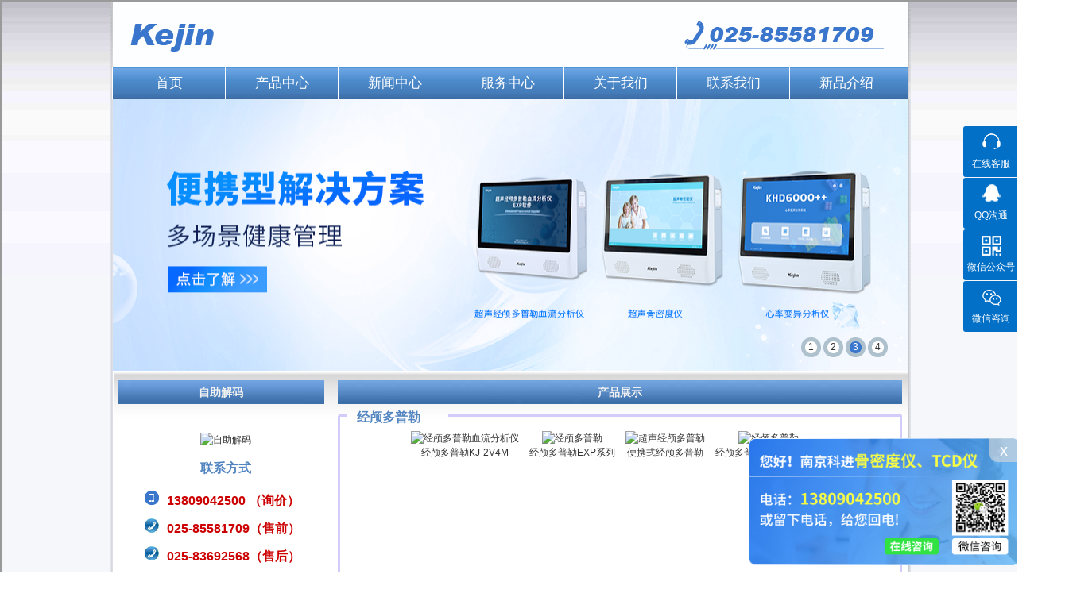

--- FILE ---
content_type: text/html
request_url: http://gmd.nj-kejin.cn/gmdy/gcs/list_3_3.html
body_size: 3637
content:
<!DOCTYPE html PUBLIC "-//W3C//DTD XHTML 1.0 Transitional//EN" "http://www.w3.org/TR/xhtml1/DTD/xhtml1-transitional.dtd">
<html xmlns="http://www.w3.org/1999/xhtml">
<head>
<meta http-equiv="Content-Type" content="text/html; charset=utf-8" />
<title>国产骨密度仪品牌-国产骨密度分析仪厂家_南京科进骨密度仪</title>
<meta name="keywords" content="国产骨密度仪品牌,国产骨密度分析仪厂家" />
<meta name="description" content="南京科进实业有限公司是一家从事骨密度仪,超声骨密度仪品牌,国产骨密度分析仪厂家,经颅多普勒等的专家级研发公司，是国内超声骨密度仪和超声经颅多普勒的生产厂商，是骨密度仪器的知名品牌。欢迎来电咨询13809042500" />
<meta http-equiv="X-UA-Compatible" content="IE=EmulateIE7" />
<LINK href="/skin/css/style.css" rel=stylesheet>
<script language="JavaScript" type="text/javascript" src="/skin/js/jquery.js"></script>
<script language="JavaScript" type="text/javascript" src="/skin/js/menu.js"></script>
<script language="JavaScript" type="text/javascript" src="/skin/js/jqselect.js"></script>
<script language="JavaScript" type="text/javascript" src="/skin/js/jquery.jslides.js"></script>
<script language="JavaScript" type="text/javascript" src="/skin/js/search.js"></script>
<!--[if IE 6]><script type="text/javascript" src="/skin/js/dd_belatedpng.js"></script><![endif]-->

</head>
<body>
<script src="http://gmd.nj-kejin.cn/wzimg/wzfugai.js" type="text/javascript"></script>
<div class="header">

  <div class="main"> <a href="/" title="南京科进实业有限公司" class="logo"><img src="/skin/images/logo.gif" alt="南京科进实业有限公司" /></a>

    <div class="tel"><img src="/skin/images/tel.gif" alt="服务热线：13809042500" /></div>

  </div>

</div>

<div class="menu">

  <ul>

    <li><a href="/" title="网站首页" class="cur" target="_blank">网站首页</a></li>

    <li><a title="关于我们" href="/gywm/" target="_blank">关于我们</a>

      <div class="nav">  </div>

    </li><li><a title="骨密度仪" href="/gmdy/" target="_blank">骨密度仪</a>

      <div class="nav">  <a title="跟骨超声骨密度仪" href="/gmdy/gcs/" target="_blank">跟骨超声骨密度仪</a>  <a title="无线超声骨密度仪" href="/gmdy/wxgmd/" target="_blank">无线超声骨密度仪</a>  <a title="桡骨胫骨骨密度仪" href="/gmdy/csq/" target="_blank">桡骨胫骨骨密度仪</a>  </div>

    </li><li><a title="经颅多普勒" href="/tcd/" target="_blank">经颅多普勒</a>

      <div class="nav">  <a title="九深度经颅多普勒" href="/tcd/exp/" target="_blank">九深度经颅多普勒</a>  <a title="超声经颅多普勒" href="/tcd/cs/" target="_blank">超声经颅多普勒</a>  </div>

    </li><li><a title="新闻动态" href="/xwdt/" target="_blank">新闻动态</a>

      <div class="nav">  </div>

    </li><li><a title="健康百科" href="/jkbk/" target="_blank">健康百科</a>

      <div class="nav">  </div>

    </li><li><a title="成功案例" href="/cgal/" target="_blank">成功案例</a>

      <div class="nav">  </div>

    </li><li><a title="留言反馈" href="/lyfk/" target="_blank">留言反馈</a>

      <div class="nav">  </div>

    </li><li><a title="联系我们" href="/lxwm/" target="_blank">联系我们</a>

      <div class="nav">  </div>

    </li><li><a title="展会信息" href="/zhanhui/" target="_blank">展会信息</a>

      <div class="nav">  </div>

    </li><li><a title="招标公告" href="/zhaobiao/" target="_blank">招标公告</a>

      <div class="nav">  </div>

    </li>

  </ul>

</div>

<div id="full-screen-sliderx">

  <ul id="slidesx">

    <li style="background:url('/skin/images/20141017141524-1384988748.jpg') no-repeat center top"> <a></a> </li>

  </ul>

</div>

<div class="notice">

  <div class="main">

    <div class="noticetxt">

      <marquee>

      欢迎光临南京科进实业有限公司网站！骨密度测试仪,超声骨密度仪,进口骨密度仪,国产骨密度仪,骨密度仪,骨密度测定仪,骨密度仪厂家,经颅多普勒

      </marquee>

    </div>

    <div class="search">

      <form  name="formsearch" action="/plus/search.php">

        <input type="hidden" name="kwtype" value="0" />

        <input type="text" class="text" name="q" id="q" value="请输入搜索关键词" onfocus="this.value=''" onblur="if(!value){value=defaultValue}"/>

        <input type="submit" title="搜索" class="button" value="搜索"/>

      </form>

      <script type=text/javascript>

                jQuery(document).ready(function() {

                    jQuery("#rid").selectbox();

                });

      </script> 

    </div>

  </div>

</div>
<div class="wrap">
  <div class="main"> <div class="fyLeft">
  <dl class="l_pro">
   <dt><a href="/gmdy/" target="_blank">骨密度仪</a></dt>
    
    
    <dd><a href="/gmdy/gcs/" title="跟骨超声骨密度仪" target="_blank">跟骨超声骨密度仪</a> </dd>
    
    <dd><a href="/gmdy/wxgmd/" title="无线超声骨密度仪" target="_blank">无线超声骨密度仪</a> </dd>
    
    <dd><a href="/gmdy/csq/" title="桡骨胫骨骨密度仪" target="_blank">桡骨胫骨骨密度仪</a> </dd>
    
       
  </dl>
  <dl class="l_pro">
   <dt><a href="/tcd/" target="_blank">经颅多普勒</a></dt>
    
    
    <dd><a href="/tcd/exp/" title="九深度经颅多普勒" target="_blank">九深度经颅多普勒</a> </dd>
    
    <dd><a href="/tcd/cs/" title="超声经颅多普勒" target="_blank">超声经颅多普勒</a> </dd>
    
     
  </dl>  
  <dl class="l_pro l_news">
    <dt><a href="/xwdt/" title="新闻动态" target="_blank">新闻动态</a></dt> 
    
    <dd><a href="/xwdt/707.html" title="儿童、孕妇通过使用人体成分" target="_blank">儿童、孕妇通过使用人体成分...</a></dd>
<dd><a href="/xwdt/zhaobiaoxinxi/2023/0530/700.html" title="骨密度仪价格参考数值选项" target="_blank">骨密度仪价格参考数值选项...</a></dd>
<dd><a href="/xwdt/635.html" title=" 骨质健康问题,各个年龄都要注" target="_blank"> 骨质健康问题,各个年龄都要注...</a></dd>
<dd><a href="/xwdt/630.html" title="脑血管病变有着较为严重的危" target="_blank">脑血管病变有着较为严重的危...</a></dd>
<dd><a href="/xwdt/628.html" title="超声经颅多普勒的实际操作解" target="_blank">超声经颅多普勒的实际操作解...</a></dd>

  </dl>
  <dl class="l_pro l_news">
    <dt><a href="/jkbk/" title="健康百科" target="_blank">健康百科</a></dt> 
    
    <dd><a href="/jkbk/747.html" title="测试骨密度，我们建议您使用" target="_blank">测试骨密度，我们建议您使用...</a></dd>
<dd><a href="/jkbk/745.html" title="骨密度检测仪：检测我们骨质" target="_blank">骨密度检测仪：检测我们骨质...</a></dd>
<dd><a href="/jkbk/743.html" title="骨密度分析仪的原理与技术" target="_blank">骨密度分析仪的原理与技术...</a></dd>
<dd><a href="/jkbk/744.html" title="骨密度分析仪超声波检测原理" target="_blank">骨密度分析仪超声波检测原理...</a></dd>
<dd><a href="/jkbk/742.html" title="双能X射线骨密度仪的原理" target="_blank">双能X射线骨密度仪的原理...</a></dd>

  </dl>  
  <div class="contact"> <a></a></div>
</div>
    <div class="fyRight">
      <div class="title"> <span class="fl">跟骨超声骨密度仪</span>
        <div class="fr">您当前的位置：<a href='http://gmd.nj-kejin.cn/'>南京科进实业有限公司</a> > <a href='/gmdy/'>骨密度仪</a> > <a href='/gmdy/gcs/'>跟骨超声骨密度仪</a> > </div>
      </div>
      <div class="mainRightMain">
        <ul class="pro prolist">
          <li> <a href="/gmdy/gcs/1.html" title="OSTEOKJ3000跟骨超声骨密度仪" class="proimg" target="_blank"><img src="/uploads/gmd/3000.jpg" width="206" height="206" alt="OSTEOKJ3000跟骨超声骨密度仪" /></a> <a href="/gmdy/gcs/1.html" title="OSTEOKJ3000跟骨超声骨密度仪" class="proname" target="_blank">OSTEOKJ3000跟骨超声骨密度仪</a> <font class="time">超声骨密度分析仪</font> </li><li> <a href="/gmdy/gcs/4.html" title="OSTEOKJ3000S国产骨密度测试仪" class="proimg" target="_blank"><img src="/uploads/gmd/3000s.jpg" width="206" height="206" alt="OSTEOKJ3000S国产骨密度测试仪" /></a> <a href="/gmdy/gcs/4.html" title="OSTEOKJ3000S国产骨密度测试仪" class="proname" target="_blank">OSTEOKJ3000S国产骨密度测试仪</a> <font class="time">国产骨密度测试仪</font> </li><li> <a href="/gmdy/gcs/3.html" title="OSTEOKJ3000M国产跟骨骨密度分析仪" class="proimg" target="_blank"><img src="/uploads/gmd/3000m.jpg" width="206" height="206" alt="OSTEOKJ3000M国产跟骨骨密度分析仪" /></a> <a href="/gmdy/gcs/3.html" title="OSTEOKJ3000M国产跟骨骨密度分析仪" class="proname" target="_blank">OSTEOKJ3000M国产跟骨骨密度分析仪</a> <font class="time">超声骨密度仪</font> </li><li> <a href="/gmdy/gcs/2.html" title="OSTEOKJ3000+国产超声骨密度仪" class="proimg" target="_blank"><img src="/uploads/gmd/3000j.jpg" width="206" height="206" alt="OSTEOKJ3000+国产超声骨密度仪" /></a> <a href="/gmdy/gcs/2.html" title="OSTEOKJ3000+国产超声骨密度仪" class="proname" target="_blank">OSTEOKJ3000+国产超声骨密度仪</a> <font class="time">国产骨密度仪</font> </li><li> <a href="/gmdy/gcs/6.html" title="OSTEOKJ3000M+超声骨密度检测仪" class="proimg" target="_blank"><img src="/uploads/gmd/3000MJ.jpg" width="206" height="206" alt="OSTEOKJ3000M+超声骨密度检测仪" /></a> <a href="/gmdy/gcs/6.html" title="OSTEOKJ3000M+超声骨密度检测仪" class="proname" target="_blank">OSTEOKJ3000M+超声骨密度检测仪</a> <font class="time">骨密度测试仪品牌</font> </li><li> <a href="/gmdy/gcs/7.html" title="OSTEOKJ3000S+双系统超声骨密度仪" class="proimg" target="_blank"><img src="/uploads/gmd/3000sj.jpg" width="206" height="206" alt="OSTEOKJ3000S+双系统超声骨密度仪" /></a> <a href="/gmdy/gcs/7.html" title="OSTEOKJ3000S+双系统超声骨密度仪" class="proname" target="_blank">OSTEOKJ3000S+双系统超声骨密度仪</a> <font class="time">超声骨密度测试仪</font> </li>
        </ul>
        <div class="clear"></div>
        <div class="pagination-wrapper">
          <div class="pagination"> <li class="home"><a href='list_3_1.html'>首页</a></li>
<li class="home"><a href='list_3_2.html'>上一页</a></li>
<li><a href='list_3_1.html'>1</a></li>
<li><a href='list_3_2.html'>2</a></li>
<li class="nohover"><a>3</a></li>
<li class="end"><a>末页</a></li>
 </div>
        </div>
      </div>
    </div>
  </div>
</div>
<div class="clear"></div>
<div class="flink">
   <div class="title">
    <div class="main"><span>友情链接</span></div>
  </div>
  <div class="main">   <a href='http://www.hannanjd.com' target='_blank'>螺纹加工机</a>     <a href='http://www.scgtxjz.com' target='_blank'>混凝土切割</a>     <a href='http://www.xlccdt.com' target='_blank'>高爱益蒸汽发生器</a>     <a href='http://www.td-tsugami.com' target='_blank'>走心机</a>     <a href='http://www.sdchangtai.com' target='_blank'>塑料制品加工</a>     <a href='http://www.ymxidj.com' target='_blank'>手推洗地机</a>     <a href='http://www.qcbkgw.com' target='_blank'>喷涂机</a>     <a href='http://www.nvtiepeng.cn' target='_blank'>磁铁厂家</a>     <a href='http://haizhidc.cn' target='_blank'>海志蓄电池</a>     <a href='http://www.kaisongfangfuji.cn' target='_blank'>防腐剂</a>    </div> 
</div>
<div class="foot">
  <div class="main"> <a href="/" title="南京科进实业有限公司" class="footlogo"><img src="/skin/images/footlogo.png" alt="南京科进实业有限公司" /></a>
    <div class="foot_r"> 地址：南京市栖霞区科创路1号金港科创园综合楼11楼    电话：13809042500    QQ：2853772591 <br />
      南京科进实业有限公司 版权所有 <br />
      技术支持：南京科进骨密度仪生产厂家  ICP备案编号：<a href="http://beian.miit.gov.cn/" target="_blank" title="苏ICP备14049643号-2">苏ICP备14049643号-2</a> </div>
  </div>
</div>
<script charset="UTF-8" id="LA_COLLECT" src="//sdk.51.la/js-sdk-pro.min.js"></script>
<script>LA.init({id: "Jc4LK5Gf5CVXsJwX",ck: "Jc4LK5Gf5CVXsJwX"})</script>
</body>
</html>

--- FILE ---
content_type: text/html; charset=utf-8
request_url: http://www.nj-kejin.com/
body_size: 9982
content:

<!DOCTYPE html PUBLIC "-//W3C//DTD XHTML 1.0 Transitional//EN" "http://www.w3.org/TR/xhtml1/DTD/xhtml1-transitional.dtd">

<html xmlns="http://www.w3.org/1999/xhtml" >
<head><link rel="shortcut icon" href="/favicon.ico" /><link rel="bookmark" href="/favicon.ico" /><meta http-equiv="Content-Type" content="text/html; charset=UTF-8" /><meta http-equiv="X-UA-Compatible" content="IE=Edge,chrome=1" /><title>
	超声骨密度仪-骨密度检测仪-经颅多普勒-tcd仪_南京科进实业有限公司
</title><meta http-equiv="Content-Language" content="UTF-8" /><meta name="keywords" content="骨密度仪,超声骨密度仪,骨密度检测仪,骨密度测试仪,骨密度测定仪,骨密度仪价格,经颅多普勒,超声经颅多普勒,TCD仪,动脉硬化检测仪,人体成分分析仪,双能X射线骨密度仪,南京科进" /><meta name="description" content="南京科进实业有限公司是骨密度仪,经颅多普勒专业厂家,研发生产超声骨密度仪,经颅多普勒,动脉硬化检测仪,人体成分分析仪,双能X射线骨密度仪,电话:13809042500,南京科进老牌厂家,品质保证、价格优。" /><link href="/css/common.css" rel="stylesheet" type="text/css" />
<script src="/scripts/jquery-1.8.0.min.js" type="text/javascript"></script>

</head>
<body>


<div class="zixuntc">
	<i>x</i><a href="https://p.qiao.baidu.com/cps/chat?siteId=101811&amp;userId=413741&amp;siteToken=769788ade06411e063edbd51239787f9" target="_blank" rel="nofollow"><img src="http://www.nj-kejin.com/wzimg/zixun/2500.png" width="340px" height=""></a>   
</div>





<div id="header">

     <div class="wrapper headinfo clearfix"><h1 class="h" >超声骨密度仪-骨密度检测仪-经颅多普勒-南京科进</h1>
     </div>
     <div class="wrapper headNav clearfix">
        <ul class="navlist clearfix">
            <li><a href="http://www.nj-kejin.com" target="_blank">首页</a></li>
            <li><a href="http://www.nj-kejin.com/Products.aspx" target="_blank">产品中心</a>
                <ul>
                   <li><a href="http://www.nj-kejin.com/Products.aspx?CateId=76" target="_blank">超声经颅多普勒</a></li>
                   <li><a href="http://www.nj-kejin.com/Products.aspx?CateId=89" target="_blank">跟骨骨密度仪</a></li>
				   <li><a href="http://www.nj-kejin.com/Products.aspx?CateId=214" target="_blank">桡/胫骨骨密度仪</a></li>
				   <!--<li><a href="http://www.nj-kejin.com/Products.aspx?CateId=221" target="_blank">进口骨密度仪</a></li>-->				   
                   <li><a href="http://www.nj-kejin.com/Products.aspx?CateId=228" target="_blank">无线超声骨密度仪</a></li>
				   <li><a href="http://www.nj-kejin.com/Products.aspx?CateId=229" target="_blank">经颅多普勒栓子检测</a></li>
				   <li><a href="http://www.nj-kejin.com/Products.aspx?CateId=232" target="_blank">动脉硬化检测仪</a></li>
				   <li><a href="http://www.nj-kejin.com/Products.aspx?CateId=235" target="_blank">人体成分分析仪</a></li>
					<li><a href="http://www.nj-kejin.com/Products.aspx?CateId=237" target="_blank">双能X射线骨密度仪</a></li>
					<li><a href="http://www.nj-kejin.com/Products.aspx?CateId=253" target="_blank">便携经颅多普勒</a></li> 
					<li><a href="http://www.nj-kejin.com/Products.aspx?CateId=256" target="_blank">便携骨密度仪</a></li> 
					<li><a href="http://www.nj-kejin.com/Products.aspx?CateId=257" target="_blank">心率变异分析仪</a></li> 
					<li><a href="http://www.nj-kejin.com/Products.aspx?CateId=260" target="_blank">肺功能仪</a></li> 
                </ul>
            </li>
            <li><a href="http://www.nj-kejin.com/News1.aspx" target="_blank">新闻中心</a>
                <ul>
                   <li><a href="http://www.nj-kejin.com/News1.aspx?CateId=226" target="_blank">企业新闻</a></li>
                   <li><a href="http://www.nj-kejin.com/News1.aspx?CateId=227" target="_blank">行业资讯</a></li>
                </ul>			
			</li>

            <!--<li><a href="http://www.nj-kejin.com/News1.aspx" target="_blank">新闻中心</a>
                <ul>
                   <li><a href="http://www.nj-kejin.com/News.aspx?CateId=73" target="_blank">企业资讯</a></li>
                   <li><a href="http://www.nj-kejin.com/News.aspx?CateId=74" target="_blank">行业新闻</a></li>
           <li><a href="http://www.nj-kejin.com/News.aspx?CateId=148" target="_blank">综合新闻</a></li>
                </ul>           
            </li>-->

            <li><a href="/ServiceList.aspx" target="_blank">服务中心</a>
                <ul>
                   <li><a href="/ServiceList.aspx?CateId=171" target="_blank" rel="nofollow">在线解码</a></li>
                   <li><a href="/ServiceList.aspx?CateId=83" target="_blank" >产品安装与使用</a></li>
                   <li><a href="/ServiceList.aspx?CateId=84" target="_blank" >常见故障与排除</a></li>
		<li><a href="/ServiceList.aspx?CateId=85" target="_blank" >安全说明</a></li>
                </ul>					
			</li>
             <li><a href="/About.aspx" target="_blank">关于我们</a>
                <ul>
                   <li><a href="/About.aspx?CateId=68" target="_blank">公司简介</a></li>
                   <li><a href="/About.aspx?CateId=69" target="_blank">领导致辞</a></li>
                   <li><a href="/About.aspx?CateId=142" target="_blank">发展历程</a></li>
                   <li><a href="/About.aspx?CateId=70" target="_blank" rel="nofollow">荣誉资质</a></li>
	     <li><a href="/About.aspx?CateId=71" target="_blank">企业文化</a></li>
	     <li><a href="/About.aspx?CateId=224" target="_blank">加入我们</a></li>
                </ul>				 
			 </li>
            <li><a href="/Contact.aspx" target="_blank" >联系我们</a>
                <ul>
                   <li><a href="/Contact.aspx?CateId=87" target="_blank">联系方式</a></li>
                   <li><a href="/FeedBack.aspx?CateId=88" target="_blank" rel="nofollow">在线留言</a></li>
                </ul>				
			</li>
			<li><a href="/Newproduct.aspx" target="_blank" >新品介绍</a>
                <ul>
                   <li><a href="/Newproduct.aspx?CateId=240" target="_blank">动脉硬化检测仪</a></li>
                   <li><a href="/Newproduct.aspx?CateId=241" target="_blank" >人体成分分析仪</a></li>
                   <li><a href="/Newproduct.aspx?CateId=242" target="_blank" >双能X射线骨密度仪</a></li>
                </ul>				
			</li>
            <!--<li><a href="/EN/Index.aspx" target="_blank" rel="nofollow">ENGLISH</a></li>-->
        </ul>
     </div>
</div>

<script type="text/javascript">
try {
var urlhash = window.location.hash;
if (!urlhash.match("fromapp"))
{
if ((navigator.userAgent.match(/(iPhone|iPod|Android|ios|iPad)/i)))
{
window.location="http://www.nj-kejin.com/mobile/";
}
}
}
catch(err)
{
}</script>
<div id="banner">
     <div class="wrapper clearfix">
       <div id="idxfocus"><!--焦点图盒子-->
  <div class="pic"><!--图片列表-->
  	<ul>
<li><a href="http://www.nj-kejin.com/Product.aspx?CateId=261" target="_blank"><img src="/img/banner/05.png" alt="肺功能仪" width="1000" height="342" /></a></li>
<li><a href="http://www.nj-kejin.com/Products.aspx" target="_blank"><img src="/img/banner/01.png" alt="人体成分分析仪" width="1000" height="342" /></a></li>
<li><a href="http://www.nj-kejin.com/Products.aspx" target="_blank"><img src="/img/banner/04.png" alt="便携式骨密度仪" width="1000" height="342" /></a></li>
<li><a href="http://www.nj-kejin.com/Products.aspx?CateId=214" target="_blank"><img src="/img/banner/02.png" alt="骨密度检测仪" width="1000" height="342" /></a></li>
  	</ul>
  </div>
</div>
     </div>
</div>
<div id="main">
    <div class="wrapper idxboxs clearfix">
    <!--上半部-->
         <div class="idxleft">
              <div class="idxfast">
                <div class="hd"><a href="Service.aspx" target="_blank"><p>自助解码</p></a></div>
                <div class="content"><p style="TEXT-ALIGN: center"><br /><br /></p><p style="TEXT-ALIGN: center"><a href="/Upload/crack2.zip"><img alt="自助解码" src="/Upload/Idx/idxjm_03.jpg" /></a></p>
                	<div class="lianxi">
                    <p>联系方式</p>
					<li><img src="images/icon_03_06.png" alt="骨密度仪咨询"><a style="color:#cc0000; font-weight:bold">13809042500 （询价）</a></li>
                    <li><img src="images/icon_03_03.png" alt="南京科进"><a style="color:#cc0000; font-weight:bold">025-85581709（售前）</a></li>                    
                    <li><img src="images/icon_03_03.png" alt="超声骨密度仪厂家"><a style="color:#cc0000; font-weight:bold">025-83692568（售后）</a></li>
					
                    </div>
                </div>
              </div>              
              <div class="idxwx">
			  <a href="/About.aspx" target="_blank"><ul style=" width:250px; height:141px; background-image:url(images/index2.jpg); margin-left:10px;margin-bottom:20px"> </ul></a> 				
			<a href="/About.aspx?CateId=70" target="_blank"><ul style=" width:250px; height:141px; background-image:url(images/index1.jpg); margin-left:10px;margin-bottom:20px"></ul></a>  
			<a href="/Products.aspx" target="_blank"><ul style=" width:250px; height:250px; background-image:url(images/index3.png); margin-left:10px;"></ul></a>
              </div>
         </div>
         <!--产品调用-->
         <div class="idxright">
             <div class="idxpro">
                 <div class="hdx"><a href="Products.aspx" target="_blank"><p>产品展示</p></a></div>
                 <div style="width:710px; height:262px; background-image:url(images/idxp_04.png)">
                      <div><a href="/Products.aspx?CateId=76" target="_blank"><p class="modea">经颅多普勒</p></a></div>
                      <div class="listbox">
                       
				<a href="/Product.aspx?CateId=78&Id=98" target="_blank"><p class="pic"><img src="/Upload/chanpin/2v4m-11352261265.jpg" border=0 height="200" alt="经颅多普勒血流分析仪"></p><p class="txt">经颅多普勒KJ-2V4M</p></a>
				
				<a href="/Product.aspx?CateId=231" target="_blank"><p class="pic"><img src="/Upload/cp/sy/tcd3.jpg" border=0 height="200" alt="经颅多普勒"></p><p class="txt">经颅多普勒EXP系列</p></a>
			     
				<a href="/Product.aspx?CateId=254" target="_blank"><p class="pic"><img src="/Upload/cp/sy/tcd2.jpg" border=0 height="200" alt="超声经颅多普勒"></p><p class="txt">便携式经颅多普勒</p></a>
			     
				<a href="/Product.aspx?CateId=259" target="_blank"><p class="pic"><img src="/Upload/cp/sy/tcd1.jpg" border=0 height="200" alt="经颅多普勒"></p><p class="txt">经颅多普勒TCD解决方案</p></a>
			     
                      </div>
                 </div> 
                 <div style="width:710px; height:262px; margin-top:10px;background:url(/images/idxp_04.png) no-repeat;">
                      <div><a href="/Products.aspx?CateId=89" target="_blank"><p class="modea">骨密度仪</p></a></div>
                      <div class="listbox">
                       

				<a href="/Product.aspx?CateId=230" target="_blank"><p class="pic"><img src="/Upload/cp/sy/gmd1.jpg" border=0 height="200" alt="无线超声骨密度仪"></p><p class="txt">无线骨密度仪KJ7600</p></a>
			     
				<a href="/Product.aspx?CateId=178" target="_blank"><p class="pic"><img src="/Upload/product/3000mjia-15522425450.jpg" border=0 height="200" alt="骨密度仪"></p><p class="txt">骨密度检测仪KJ3000M+</p></a>
			     
				<a href="/Product.aspx?CateId=216" target="_blank"><p class="pic"><img src="/Upload/7000jia.jpg" border=0 height="200" alt="骨密度仪"></p><p class="txt">超声骨密度仪KJ7000+</p></a>
			     
				<a href="//Product.aspx?CateId=238" target="_blank"><p class="pic"><img src="/Upload/cp/sy/gmd4.jpg" border=0 height="200" alt="双能X射线骨密度仪"></p><p class="txt">双能X射线骨密度仪KDX8000</p></a>
			     
                      </div>
                 </div>
                 </div>
                 
                 <div style="width:710px; height:262px; margin-top:10px;background:url(/images/idxp_04.png) no-repeat;">
                      <div><a href="/Products.aspx" target="_blank"><p class="modea">新品推荐</p></a></div>
                      <div class="listbox">
                       

				<a href="/Product.aspx?CateId=233" target="_blank"><p class="pic"><img src="/Upload/dmyh/sy-dm.png" border=0 height="200" alt="动脉硬化检测仪"></p><p class="txt">动脉硬化检测仪KAS6800系列</p></a>
			     
				<a href="/Product.aspx?CateId=236" target="_blank"><p class="pic"><img src="/Upload/rtcf/sy-KBD500.jpg" border=0 height="200" alt="人体成分分析仪"></p><p class="txt">人体成分分析仪KBD500系列</p></a>
			     
				 <a href="/Product.aspx?CateId=261" target="_blank"><p class="pic"><img src="/Upload/cp/sy/fgn1.jpg" border=0 height="200" alt="肺功能仪"></p><p class="txt">肺功能仪KPF1000系列</p></a> 
				
				<!-- <a href="/Product.aspx?CateId=234&Id=212" target="_blank"><p class="pic"><img src="/Upload/gmd1/OSTEOKJ3700S.jpg" border=0 height="200" alt="骨密度仪(多部位)OSTEOKJ3700S"></p><p class="txt">骨密度仪(多部位)OSTEOKJ3700S</p></a> -->
				
				<!-- <a href="/Product.aspx?CateId=254" target="_blank"><p class="pic"><img src="/wzimg/bttcd/9fp_fm.jpg" border=0 height="200" alt="便携经颅多普勒仪EXP-9FP"></p><p class="txt">便携经颅多普勒仪EXP-9FP</p></a>-->
				<a href="/Product.aspx?CateId=258" target="_blank"><p class="pic"><img src="/Upload/cp/6000/6000fm.jpg" border=0 height="200" alt="心率变异分析仪KHD6000"></p><p class="txt">心率变异分析仪KHD6000系列</p></a>

				<!-- <a href="/Product.aspx?CateId=230" target="_blank"><p class="pic"><img src="/Upload/sy-7600.png" border=0 height="200" alt="无线超声骨密度仪"></p><p class="txt">无线超声骨密度仪KJ7600</p></a>-->
			     
                      </div>
                 </div>
                 </div>
		</div>
        <!--产品调用结束> 
     <!--上半部-->
     </div>
<!--新闻调用-->                 
<div class="mom">

    <div class="content" style=" width:33%; height:236px; float:left; margin-left:5px;"><a href="/News1.aspx?CateId=226" target="_blank";> <p style="margin-right: 15px;">企业新闻</p></a>
    <ul>
    
<li><a href="/NewsDetails1.aspx?CateId=226&Id=4114" target="_blank">科进肺功能仪：基层慢性病健康管理…<span>[11-06]</span></a></li><li><a href="/NewsDetails1.aspx?CateId=226&Id=4113" target="_blank">科进设备助力医疗卫生强基工程推进…<span>[11-06]</span></a></li><li><a href="/NewsDetails1.aspx?CateId=226&Id=4024" target="_blank">科技赋能，让生命更精彩 | 科进欢…<span>[08-28]</span></a></li><li><a href="/NewsDetails1.aspx?CateId=226&Id=3923" target="_blank">为梦想"检"阅青春！南京科进祝高考…<span>[06-06]</span></a></li><li><a href="/NewsDetails1.aspx?CateId=226&Id=3898" target="_blank">如何选购测体脂的人体成分分析仪-2…<span>[04-11]</span></a></li><li><a href="/NewsDetails1.aspx?CateId=226&Id=3897" target="_blank">人体成分分析仪减肥好帮手-体脂检…<span>[04-09]</span></a></li><li><a href="/NewsDetails1.aspx?CateId=226&Id=3896" target="_blank">采购经颅多普勒仪注意事项<span>[04-08]</span></a></li>   
    </ul>
    </Dcms:Drepeater>
    </div>
    
    <div class="content" style=" width:33%; height:236px; float:left;margin-left:5px;"><a href="/News1.aspx?CateId=227" target="_blank";> <p style="margin-left: 0px;">行业资讯</p></a>
    <ul>
    
<li><a href="/NewsDetails1.aspx?CateId=227&Id=4172" target="_blank">心率变异分析仪品牌注册与备案要求…<span>[01-14]</span></a></li><li><a href="/NewsDetails1.aspx?CateId=227&Id=4171" target="_blank">关注这些维度，选对肺功能仪品牌不…<span>[01-14]</span></a></li><li><a href="/NewsDetails1.aspx?CateId=227&Id=4170" target="_blank">心率变异分析仪品牌分类解析：从使…<span>[01-14]</span></a></li><li><a href="/NewsDetails1.aspx?CateId=227&Id=4169" target="_blank">心率变异分析仪品牌怎么选？把握真…<span>[01-14]</span></a></li><li><a href="/NewsDetails1.aspx?CateId=227&Id=4167" target="_blank">脑血流动力学检测在卒中高风险人群…<span>[01-09]</span></a></li><li><a href="/NewsDetails1.aspx?CateId=227&Id=4166" target="_blank">脑血管健康筛查在体检中心的应用趋…<span>[01-09]</span></a></li><li><a href="/NewsDetails1.aspx?CateId=227&Id=4165" target="_blank">骨健康筛查便捷化趋势——国产便携…<span>[01-09]</span></a></li>
    
    </ul>
    </Dcms:Drepeater>
    </div>
    
    <div class="content" style=" width:32%; height:236px; float:left;margin-left:5px;"><a href="/Newproduct.aspx" target="_blank";> <p style="margin-left: 15px;">新品介绍</p></a>
    <ul>
    
<li><a href="/NewproductDetails.aspx?CateId=241&Id=4174" target="_blank">人体成分分析仪价格多少<span>[01-14]</span></a></li><li><a href="/NewproductDetails.aspx?CateId=240&Id=4173" target="_blank">选购动脉硬化检测仪品牌<span>[01-14]</span></a></li><li><a href="/NewproductDetails.aspx?CateId=241&Id=4168" target="_blank">健康管理智能化趋势——人体成分分…<span>[01-09]</span></a></li><li><a href="/NewproductDetails.aspx?CateId=241&Id=4162" target="_blank">体成分检测在健康管理中的应用——…<span>[12-30]</span></a></li><li><a href="/NewproductDetails.aspx?CateId=240&Id=4161" target="_blank">动脉硬化检测在体检套餐中的应用趋…<span>[12-30]</span></a></li><li><a href="/NewproductDetails.aspx?CateId=242&Id=4160" target="_blank">国产双能X射线骨密度仪在医院端的…<span>[12-29]</span></a></li><li><a href="/NewproductDetails.aspx?CateId=240&Id=4158" target="_blank">动脉硬化检测仪带心电心音功能，设…<span>[12-26]</span></a></li>
    
    </ul>
    </Dcms:Drepeater>
    </div>

</div>
<!--新闻调用-->   
<div class="linkboxs">          
    <div class="hzhb">
    	<div class="hzfl">
        	<ul>
				 <li class="so03" id="cao1" onMouseOver="set('cao',1,3)"><a target="_blank">企业荣誉</a></li>
                <li class="so01" id="cao3" onMouseOver="set('cao',3,9)"><a target="_blank">相关专题</a></li> 
				<li class="so02" id="cao2" onMouseOver="set('cao',2,6)"><a target="_blank">友情链接</a></li>
            </ul>
        </div>
<div class="hznr">
    <div id="cao_2" class="hidden">
        <ul>
           <li>
<a href="http://www.phji.cn/" target="_blank">PH计</a><span>|</span><a href="http://www.fuxia168.com" target="_blank">超净工作台</a><span>|</span><a href="http://www.grain17.com" target="_blank">粮油仪器</a><span>|</span><a href="http://daohoo.cn" target="_blank">医疗器械注册</a><span>|</span><a href="http://www.weisifuqi.com" target="_blank">高低温环境试验箱</a><span>|</span><a href="http://www.aibaov.com" target="_blank">艾宝物联工业无线</a><span>|</span><a href="http://www.ztxdjx.com" target="_blank">洗涤设备</a><span>|</span><a href="https://www.fuyangkeji.com" target="_blank">超声波清洗机</a><span>|</span><a href="http://www.zyj029.com" target="_blank">家用呼吸机</a><span>|</span><a href="http://www.whlanrui.com" target="_blank">恒温恒湿试验箱</a><span>|</span><a href="http://www.shangqingjiance.com" target="_blank">土壤墒情检测站</a><span>|</span><a href="http://www.china-haiyue.cn" target="_blank">中频感应加热器</a><span>|</span><a href="https://www.rayeco.com" target="_blank">防爆产品制造商</a><span>|</span>
    </div>
	<div id="cao_3"  class="hidden">
	<div class="abt_lf_btm">
              <div id="ISL_Cont_1d2" class="fl">
                <dl>
                          <dt><a href="http://www.nj-kejin.com/zt/dmyhzt/" target="_blank"><img src="images/dm.png" class="lazyimg"

                                  alt="动脉硬化检测仪" title="科进动脉硬化检测仪品牌" /></a></dt>

                       </dl>
                <dl>
                           <dt><a href="http://www.nj-kejin.com/zt/gmdjg/" target="_blank"><img src="images/gmdjg.png" class="lazyimg"

                                   alt="骨密度仪价格" title="骨密度仪价格" /></a></dt>

                       </dl>
                <dl>
                           <dt><a href="http://www.nj-kejin.com/zt/gmdxp/" target="_blank"><img src="images/23327.png" class="lazyimg"

                                   alt="超声骨密度测定仪新品" title="超声骨密度测定仪新品" /></a></dt>

                       </dl>
                <dl>
                           <dt><a href="http://www.nj-kejin.com/zt/922/" target="_blank"><img src="images/07.jpg" class="lazyimg"

                                   alt="超声骨密度仪" title="超声骨密度仪" /></a></dt>

                       </dl>			  
               

<dl>

                           <dt><a href="http://www.nj-kejin.com/zt/911" target="_blank">

                               <img src="images/02.jpg" class="lazyimg"

                                   alt="骨密度测定仪" title="骨密度测定仪" /></a></dt>


                       </dl>

<dl>

                           <dt><a href="http://www.nj-kejin.com/zt1/" target="_blank">

                               <img src="images/03.jpg" class="lazyimg"

                                   alt="骨密度检测仪器" title="骨密度检测仪器" /></a></dt>


                       </dl>

<dl>

                           <dt><a href="http://www.nj-kejin.com/zt/zt2.html" target="_blank">

                               <img src="images/04.jpg" class="lazyimg"

                                   alt="骨密度检测仪多少钱一台" title="骨密度检测仪多少钱一台" /></a></dt>
                       </dl>
<dl>

                           <dt><a href="http://www.nj-kejin.com/zt/zt3.html" target="_blank">

                               <img src="images/05.jpg" class="lazyimg"

                                   alt="超声经颅多普勒血流分析仪" title="超声经颅多普勒血流分析仪" /></a></dt>


                       </dl> 
<dl>

                           <dt><a href="http://www.nj-kejin.com/tcdbrand/" target="_blank">

                               <img src="images/06.jpg" class="lazyimg"

                                   alt="经颅多普勒品牌哪个好" title="经颅多普勒品牌哪个好" /></a></dt>

                       </dl> 					   
           </div>           
</div>

    </div>
    <div id="cao_1" >
    <ul>
    <li><img src="images/2025cxdw.jpg" alt="经颅多普勒" title="江苏省医疗器械生产企业诚信单位"></li>
        <li><img src="images/2025gxqy.jpg" alt="骨密度仪" title="南京市信用管理示范企业"></a></li>
        <li><img src="images/2025lsdw.jpg" alt="经颅多普勒" title="东南大学研究生实践基地"></li>
        <li><img src="images/2025mykj.jpg" alt="骨密度检测仪" title="高新技术企业"></li>
        <li><img src="images/2025txqy.jpg" alt="脑彩超" title="南京市医疗器械管理协会副会长单位"></li>
        <li><img src="images/2025zdqy.jpg" alt="骨密度仪" title="江苏省民营科技企业"></li>
    </ul>
    </div>

    
</div>
</div>

<script language="javascript" type="text/javascript">
function gotoTop(acceleration,stime) {
   acceleration = acceleration || 0.1;
   stime = stime || 10;
   var x1 = 0;
   var y1 = 0;
   var x2 = 0;
   var y2 = 0;
   var x3 = 0;
   var y3 = 0; 
   if (document.documentElement) {
       x1 = document.documentElement.scrollLeft || 0;
       y1 = document.documentElement.scrollTop || 0;
   }
   if (document.body) {
       x2 = document.body.scrollLeft || 0;
       y2 = document.body.scrollTop || 0;
   }
   var x3 = window.scrollX || 0;
   var y3 = window.scrollY || 0;
 
   // 滚动条到页面顶部的水平距离
   var x = Math.max(x1, Math.max(x2, x3));
   // 滚动条到页面顶部的垂直距离
   var y = Math.max(y1, Math.max(y2, y3));
 
   // 滚动距离 = 目前距离 / 速度, 因为距离原来越小, 速度是大于 1 的数, 所以滚动距离会越来越小
   var speeding = 1 + acceleration;
   window.scrollTo(Math.floor(x / speeding), Math.floor(y / speeding));
 
   // 如果距离不为零, 继续调用函数
   if(x > 0 || y > 0) {
       var run = "gotoTop(" + acceleration + ", " + stime + ")";
       window.setTimeout(run, stime);
   }
}
</script>
<script language="javascript" type="text/javascript">
  var scrollPic_02 = new ScrollPicleft();
  scrollPic_02.scrollContId = "ISL_Cont_1d2"; // 内容容器ID""
  scrollPic_02.frameWidth = 1169; //显示框宽度
  scrollPic_02.pageWidth = 164; //翻页宽度
  scrollPic_02.speed = 10; //移动速度(单位毫秒，越小越快)
  scrollPic_02.space = 10; //每次移动像素(单位px，越大越快)
  scrollPic_02.autoPlay = true; //自动播放
  scrollPic_02.autoPlayTime = 3; //自动播放间隔时间(秒)
  scrollPic_02.initialize(); //初始化
</script>
<script src="/scripts/myfocus-2.0.4.min.js" type="text/javascript"></script>

<div id="footer">
     <div class="wrapper footinfo clearfix">
          <div class="copyright">
               &copy版权所有：<a>南京科进实业有限公司 </a><span>辐射安全许可证编号：苏环辐证[A0764]</span><br><span>《互联网药品信息服务资格证书》编号：(苏)-非经营性-2024-0122</a></span><span>工信部ICP备案号：<a href="https://beian.miit.gov.cn/" target="_blank" rel="nofollow">苏ICP备14049643号-1</a> </span>
<a href="http://www.nj-kejin.com/sitemap.xml" target="_blank">网站地图</a>
<meta name="baidu-site-verification" content="rSfGjfrIAh" />
<div class="floating_ck">
	<dl>
   	  <dt></dt>
        <dd class="consult">
        	<a target="_blank" href="http://p.qiao.baidu.com/cps/chat?siteId=101811&userId=413741&siteToken=769788ade06411e063edbd51239787f9" title="在线客服" rel="nofollow">在线客服</a>
        </dd>
		<dd class="qqlx">
        	<a target="_blank" href="http://wpa.qq.com/msgrd?v=3&uin=2853772592&site=qq&menu=yes" title="QQ沟通" rel="nofollow">QQ沟通</a>
        </dd>
		<dd class="qrcord">
        	<span>微信公众号</span>
            <div class="floating_left floating_ewm">
            	<i><img src="/images/ggwxma.jpg"></i>
                <p class="qrcord_p01">扫一扫微信公众号</p>
            </div>
        </dd>
                             <dd class="wx">
              <span>微信咨询</span>
          <div class="floating_left floating_ewm">
                <i><img src="/images/wxma.jpg"></i>
        	<p class="qrcord_p01">加微信好友询价</p>
        </dd>
    </dl>
</div>
          </div>
     </div>
</div>
<script type="text/javascript">
    $(function () {
        if (typeof (pageConfig) != 'undefined') {
            $('#' + pageConfig.navId).addClass('current');
        }
    });
    function AddFavorite(sURL, sTitle) {
        try {
            //IE 
            window.external.addFavorite(sURL, sTitle);
        } catch (e) {
            try {
                //Firefox 
                window.sidebar.addPanel(sTitle, sURL, "");
            } catch (e) {
                alert("您的浏览器不支持自动加入收藏，请手动设置！", "提示信息");
            }
        }
    }
    function sethome(obj, vrl) { try { obj.style.behavior = 'url(#default#homepage)'; obj.sethomepage(vrl) } catch (e) { if (window.netscape) { try { netscape.security.privilegemanager.enableprivilege("universalxpconnect") } catch (e) { alert("此操作被浏览器拒绝！\n请在浏览器地址栏输入about:config并回车\n然后将[signed.applets.codebase_principal_support]设置为'true'") } var prefs = components.classes['@mozilla.org/preferences-service;1'].getservice(components.interfaces.nsiprefbranch); prefs.setcharpref('browser.startup.homepage', vrl) } } };
</script>
<script charset="UTF-8" id="LA_COLLECT" src="//sdk.51.la/js-sdk-pro.min.js"></script>
<script>LA.init({id:"K5PmCzsIRDeZCkFg",ck:"K5PmCzsIRDeZCkFg"})</script>
<script>
(function(){
var el = document.createElement("script");
el.src = "https://lf1-cdn-tos.bytegoofy.com/goofy/ttzz/push.js?04ff8b0fe58f901391221fed8d4b924bf6112f5c8eaded09530dc6dc8db0f760bc434964556b7d7129e9b750ed197d397efd7b0c6c715c1701396e1af40cec962b8d7c8c6655c9b00211740aa8a98e2e";
el.id = "ttzz";
var s = document.getElementsByTagName("script")[0];
s.parentNode.insertBefore(el, s);
})(window)
</script>

</body>
</html>


--- FILE ---
content_type: text/css
request_url: http://gmd.nj-kejin.cn/skin/css/style.css
body_size: 6434
content:
@charset "utf-8";
/* Style Reset*/
@font-face{
font-family: 'puhuiti';
src: url('//at.alicdn.com/t/webfont_jq0x47mjt6a.eot'); /* IE9*/
  src: url('//at.alicdn.com/t/webfont_jq0x47mjt6a.eot?#iefix') format('embedded-opentype'), /* IE6-IE8 */
  url('//at.alicdn.com/t/webfont_jq0x47mjt6a.woff2') format('woff2'),
  url('//at.alicdn.com/t/webfont_jq0x47mjt6a.woff') format('woff'), /* chrome、firefox */
  url('//at.alicdn.com/t/webfont_jq0x47mjt6a.ttf') format('truetype'), /* chrome、firefox、opera、Safari, Android, iOS 4.2+*/
  url('//at.alicdn.com/t/webfont_jq0x47mjt6a.svg#Alibaba-PuHuiTi-Regular') format('svg'); /* iOS 4.1- */
}
body, div, dl, dt, dd, ul, ol, li, pre, code, form, fieldset, legend, input, button, textarea, p, blockquote, h2, font {
	margin: 0;
	padding: 0;
	border: 0;
	font-family:'puhuiti';
}
input, button, textarea, select, optgroup, option {
	font-family: inherit;
	font-size: 100%;
	font-style: inherit;
	font-weight: inherit;
}
ul, li, dl, dt, dd, ol {
	display: block;
	list-style: none;
}
img {
	border: 0;
}
.fl {
	float: left
}
.fr {
	float: right
}
.clear {
	clear: both;
	height: 0px;
	overflow: hidden
}
a {
	text-decoration: none;
	outline: 0;
}
html {
	overflow-x: hidden;
}
.center {
	text-align: center;
}
.center img {
	border: 1px solid #ccc;
}
/*header*/
body {
	color: #666;
	font-size: 12px;
	overflow-x: hidden;
	background: #fff;
}
a {
	color: #666;
}
.header {
	width: 100%;
	min-width: 1004px;
	height: 91px;
	padding-top: 27px;
	border-top: 0 solid #5a9dce;
}
.logo {
	float: left;
	display: inline;
}
.tel {
	float: right;
	padding-top: 16px;
}
.notice {
	float: left;
	position: relative;
	z-index: 9999;
	border-bottom: 1px solid #cecece;
	width: 100%;
	background: #f3f3f3;
	line-height: 50px;
}
.noticetxt {
	float: left;
	width: 470px;
	font-size: 12px;
	padding-left: 35px;
	background: url(../images/notice.gif) 4px center no-repeat;
}
.noticetxt marquee {
	float: left;
	width: 300px;
}
.search {
	position: relative;
	padding-top: 10px;
	float: right;
	width: 326px;
	z-index: 999;
	height: 40px;
	display: inline;
	line-height: 22px;
}
.text {
	float: left;
	width: 165px;
	margin-right: 3px;
	padding-left: 5px;
	border: 1px solid #a8acad;
	background: #fff;
	height: 25px;
	line-height: 25px;
	box-shadow: 1px 2px 3px #ddd inset;
}
.button {
	float: left;
	width: 55px;
	text-align: center;
	color: #fff;
	line-height: 28px;
	font-size: 14px;
	margin-left: 3px;
	height: 28px;
	display: inline;
	background: #68a7d4
}
.select {
	float: left;
	width: 91px;
	height: 27px;
	line-height: 27px;
	background: url(../images/select.gif) left top no-repeat;
	position: relative
}
.select select {
	margin: 5px auto;
	width: 74px;
}
.searchBar span {
	float: right;
	margin-top: 6px;
}
.searchBar span a {
	color: #666;
	margin-right: 8px;
}
.searchBar span a:hover {
	color: #ef9b11;
}
.searchBar .select {
	float: left;
	margin-top: 1px;
	display: inline;
	margin-right: 8px;
}
.searchBar .text {
	float: left;
}
.searchBar .text input {
	width: 214px;
	padding-top: 3px;
	height: 17px;
	border: 1px solid #b7d1eb;
}
div.selectbox-wrapper {
	border-right: #b7d1eb 1px solid;
	border-top: #b7d1eb 0 solid;
	overflow: hidden;
	border-left: #b7d1eb 1px solid;
	width: 89px;
	border-bottom: #b7d1eb 1px solid;
*left:0;
	position: absolute;
	background: #fff;
	text-align: left;
*margin-top:0;
	z-index: 10;
}
div.selectbox-wrapper ul li.selected {
	background-color: #e0ecf7;
}
div.selectbox-wrapper ul li.current {
	color: #fff;
	background-color: #36c
}
div.selectbox-wrapper ul li {
	text-align: center;
	padding-right: 3px;
	padding-bottom: 3px;
	width: 100%;
	cursor: pointer;
	line-height: 20px;
	padding-top: 3px;
	font-size: 12px;
}
.selectbox {
	border: none;
	display: block;
	width: 91px;
	text-indent: 8px;
	cursor: pointer;
	height: 27px;
	background: none;
	font-size: 12px;
	line-height: 27px;
}
.menu ul {
	width: 1004px;
	margin: 0 auto;
}
.menu li {
	float: left;
	display: inline;
	position: relative;
	text-align: center;
	width: 70px;
	margin: 0 20px 0 0;
}
.menu li a {
	display: block;
	width: 100%;
	text-align: center;
	font-size: 14px;
	color: #fff;
	text-shadow: 1px 0 0 #224e6f;
}
.menu a:hover, .menu a.cur {
	color: #fff;
}
.nav {
	position: absolute;
	display: none;
	z-index: 999;
	left: 0;
	width: 70px;
}
.menu li .nav a {
	float: left;
	color: #fff;
	width: 170%;
	text-align: left;
	line-height: 29px;
	background: #4190c9
}
.menu .nav a:hover, .menu .nav a.cur {
	height: 29px;
	line-height: 29px;
	padding: 0;
	margin: 0;
	background: #4190c9
}
.banner {
	width: 100%;
	float: left;
	text-align: center;
	z-index: 1;
	height: 421px;
	position: relative;
	background: #1e6ba1;
}
#full-screen-slider {
	width: 100%;
	z-index: 0;
	margin-top: -55px;
	height: 421px;
	float: left;
	position: relative
}
#slides {
	display: block;
	width: 100%;
	z-index: 1;
	height: 421px;
	list-style: none;
	padding: 0;
	margin: 0;
	position: relative
}
#slides li {
	display: block;
	z-index: 0;
	width: 100%;
	height: 100%;
	left: 0;
	list-style: none;
	padding: 0;
	margin-top:55px;
	position: absolute
}
#slides li a {
	float: left;
	width: 100%;
	height: 421px;
}
#full-screen-sliderx {
	width: 100%;
	z-index: 0;
	margin-top: -55px;
	height: 310px;
	float: left;
	position: relative
}
#slidesx {
	display: block;
	width: 100%;
	z-index: 1;
	height: 290px;
	list-style: none;
	padding: 0;
	margin: 0;
	position: relative
}
#slidesx li {
	display: block;
	z-index: 0;
	width: 100%;
	height: 100%;
	left: 0;
	list-style: none;
	padding: 0;
	margin-top: 54px;
	position: absolute
}
#slidesx li a {
	float: left;
	width: 100%;
	height: 290px;
}
#pagination {
	display: block;
	list-style: none;
	position: absolute;
	left: 0px;
	top: 340px;
	z-index: 9900;
	margin: 0
}
#pagination li {
	display: block;
	list-style: none;
	width: 39px;
	font-size: 0;
	height: 8px;
	float: left;
	margin-left: 3px;
	background: #FFF
}
#pagination li a {
	display: block;
	width: 100%;
	height: 100%;
	padding: 0;
	margin: 0;
	text-indent: -9999px;
}
#pagination li.current {
	background: #4190c9
}
.bannerlink {
	margin: 0 auto;
	width: 1000px;
	display: block;
	clear: both;
}
.bannerlink a {
	float: left;
	width: 190px;
	height: 28px;
	margin-top: 237px;
}
.menu {
	width: 1340px;
	z-index: 9;
	height: 55px;
	line-height: 55px;
	position: relative;
    margin:0 auto;
	z-index: 9;
	background: rgba(65,144,201,0.85);
*background:url(../images/menu.png) left top repeat;
}
/* indMain*/
.row {
	float: left;
	width: 100%;
	background: #fff;
	padding-top: 15px;
}
.main {
	width: 1000px;
	margin: 0 auto;
	clear: both;
	position: relative;
}
.title {
	float: left;
	width: 100%;
	border-bottom: 1px solid #cecece;
	margin-bottom: 10px;
}
.title span {
	float: left;
	;
	width: 145px;
	font-size: 18px;
	line-height: 35px;
	position: relative;
	margin-bottom: -1px;
	border-bottom: 3px solid #68a7d4
}
.more {
	float: right;
	width: 74px;
	padding-right: 20px;
	text-align: center;
	color: #fff;
	margin-top: 9px;
	background: url(../images/more.gif) center right no-repeat #68a7d4;
	height: 20px;
	line-height: 20px;
}
.title .fr {
	margin-top: 17px;
}
.title .fr font {
	color: #4494cb;
	font-size: 12px;
}
.product {
	float: left;
	width: 100%;
	padding-top: 40px;
	height: 563px;
	background: #e8e8e8
}
.product_l, .l_pro {
	position: relative;
	float: left;
	width: 188px;
	line-height: 50px;
	background: #fff;
	height: 525px;
}
.product_l dt, .l_pro dt {
	float: left;
	width: 161px;
	font-size: 18px;
	color: #fff;
	padding-left: 27px;
	background: url(../images/blue.gif) 160px center no-repeat #4190c9
}
.product_l dd {
	float: left;
	width: 100%;
	border-top: 1px solid #e8e8e8
}
.product_l dd a, .l_pro dd a {
	float: left;
	width: 161px;
	font-size: 14px;
	padding-left: 15px;
	background: url(../images/gray.gif) 160px center no-repeat #fff;
}
.product_l dd a:hover, .l_pro dd a:hover {
	background: url(../images/gray.gif) 160px center no-repeat #f8f8f8;
}
.product_l .more {
	position: absolute;
	bottom: 28px;
	left: 28px;
}
.l_pro {
	width: 240px;
	height: auto;
	overflow: hidden;
}
.l_pro dt {
	width: 213px;
	font-size: 18px;
	color: #fff;
	padding-left: 27px;
	background: url(../images/blue.gif) 206px center no-repeat #4190c9
}
.l_pro dt a {
	color: #fff;
}
.l_pro dd a {
	width: 240px;
	background: url(../images/gray.gif) 220px center no-repeat #fff;
}
.l_pro dd a:hover {
	background: url(../images/gray.gif) 206px center no-repeat #f8f8f8;
}
.l_pro ul {
	float: left;
	display: none;
	width: 100%;
	line-height: 30px;
}
.l_pro ul li a {
	padding-left: 50px;
}
.l_news dd a, .l_news dd a:hover {
	border-bottom: 1px dashed #e5e5e5;
	height: 40px;
	line-height: 40px;
	background: url(../images/newsico.gif) 6px center no-repeat;
}
.productli {
	float: left;
	width: 812px;
}
.productli li {
	float: left;
	margin-left: 13px;
	width: 172px;
	height: 236px;
	padding: 9px;
	background: #fff;
	text-align: center;
	display: inline;
	margin-bottom: 15px;
}
.productli li.cur {
	background: #4190c9
}
.productli li.cur .producttxt {
	color: #fff;
}
.productli li.cur .time {
	color: #98d4ff
}
.productliimg {
	float: left;
	width: 172px;
}
.producttxt {
	float: left;
	width: 172px;
	padding: 14px 0 12px 0;
	text-overflow: ellipsis;
	overflow: hidden;
	white-space: nowrap;
	text-align: left
}
.case {
	float: left;
	width: 100%;
}
.partFourM {
	height: 273px;
	width: 1000px;
	position: relative;
	margin: 30px auto 0;
}
.partFourCon {
	height: 260px;
	margin-left: 20px;
	display: inline;
	width: 920px;
	float: left;
	overflow: hidden;
	position: relative;
}
.pro {
	float: left;
}
.pro li {
	float: left;
	margin-bottom: 20px;
	padding: 0 10px;
	width: 210px;
	display: inline;
}
.prolist li {
	/* border-bottom: 1px dashed #b5b5b5; */
	padding-bottom: 20px;
}
.proimg {
	float: left;
	border: 1px solid #e1e1e1;
	padding: 3px;
}
.proname {
	float: left;
	width: 208px;
	padding-left: 2px;
	line-height: 30px;
	margin-top: 6px;
	color: #3d3c3c;
	text-overflow: ellipsis;
	overflow: hidden;
	white-space: nowrap;
}
.time {
	float: left;
	text-align: left;
	color: #999;
	overflow: hidden
}
.left, .right {
	width: 20px;
	float: left;
	height: 186px;
	display: inline;
}
.left {
	background: url(../images/left.gif) center 84px no-repeat;
}
.right {
	float: right;
	background: url(../images/right.gif) center 84px no-repeat;
}
.about {
	float: left;
	width: 320px;
}
.abouttxt {
	padding-top: 15px;
	line-height: 22px;
}
.news {
	float: right;
	width: 320px;
	height: 310px;
	overflow: hidden;
  	margin-left:20px;
}
.news li {
	float: left;
	width: 320px;
	margin-bottom: 0;
	padding: 5px 0 5px 0;
	border-left: 4px solid #fff;
}
.news li font {
	float: left;
	color: #b4b4b4;
	font-family: Arial, Helvetica, sans-serif;
	font-size: 40px;
	width: 68px;
	text-align: center;
}
.news_r {
	float: left;
	width: 320px;
}
.news_r p {
	float: left;
	width: 320px;
}
.news_r a {
	float: left;
	width: 323px;
	font-size: 14px;
	color: #0170bf;
	text-overflow: ellipsis;
	overflow: hidden;
	white-space: nowrap;
	margin-bottom: 5px;
}
.news_r em {
	float: left;
	width: 320px;
	font-style: normal;
	text-overflow: ellipsis;
	overflow: hidden;
	white-space: nowrap;
}
.news li.cur {
	background: #e0f2ff;
	margin-bottom:0;
	border-left: 4px solid #a5d3f5;
}
.news li.cur font {
	color: #68a7d4;
	text-shadow: 0 1px 0 #abcfea;
}
/* foot*/
.foot {
	width: 100%;
	min-width: 1000px;
	line-height: 25px;
	height: 103px;
	padding-top: 38px;
	overflow: hidden;
	float: left;
	color: #888;
	background: #494949
}
.foot a {
	color: #888;
}
.footlogo {
	float: left;
	width: 318px;
}
.foot_r {
	float: left;
	width: 670px;
}
.flink {
	float: left;
	width: 100%;
	position: relative;
	min-width: 1000px;
}
.flink .title {
	margin: 0;
}
.flink .main {
	padding-top: 20px;
	height: 38px;
}
.flink a {
	float: left;
	margin-right: 14px;
	display: inline;
}
/* 二级页面*/
.wrap {
	width: 100%;
	float: left;
	padding-top: 15px;
	background: url(../images/body.jpg) repeat-x top left;
}
.fyLeft {
	float: left;
	width: 240px;
	overflow: hidden;
	margin-right: 20px;
}
.l_news {
	float: left;
	width: 240px;
	margin-bottom: 20px;
}
.l_pro {
	float: left;
	width: 240px;
	margin-bottom: 10px;
}
.l_procon {
	float: left;
	width: 240px;
	overflow: hidden;
	margin-top: 0px;
}
.proOne {
	width: 240px;
	float: left;
	overflow: hidden;
	margin-bottom: 7px;
	background: url(../images/l_pro.gif) repeat-x top left;
}
.proOne a.cur {
	font-weight: bold;
}
.proOne a {
	width: 220px;
	padding-left: 18px;
	color: #6d6d6d;
	line-height: 34px;
	float: left;
	font-size: 12px;
	text-overflow: ellipsis;
	overflow: hidden;
	white-space: nowrap;
	background: url(../images/class.gif) 8px center no-repeat;
	border: 1px solid #d1d0d0;
}
.proTwo {
	float: left;
	line-height: 25px;
	overflow: hidden;
	padding: 0px 0 5px;
	background: #f7f7f7
}
.proTwo li {
	width: 240px;
	float: left;
}
.proTwo li a {
	float: left;
	color: #777;
	line-height: 30px;
	width: 200px;
	padding-left: 40px;
	background: none;
	border: 0;
}
.proTwo li a:hover {
	float: left;
	color: #0B375E
}
.contact {
	float: left;
	width: 220px;
	height: 51px;
	padding: 90px 0 0 20px;
	background: url(../images/contact.jpg) top left repeat
}
.contact a {
	float: left;
	width: 25px;
	height: 25px;
}
.leftpro {
	float: left;
	width: 240px;
	overflow: hidden;
}
.leftpro_t {
	float: left;
	line-height: 50px;
	width: 213px;
	font-size: 18px;
	color: #fff;
	padding-left: 27px;
	background: #4190c9;
}
.leftpro_t span {
	float: left;
}
.leftpro_t a {
	color: #fff;
}
.leftproul {
	float: left;
	width: 240px;
	height: 240px;
	overflow: hidden;
}
.leftproul ul {
	float: left;
	width: 2000px;
}
.leftproul li {
	float: left;
}
/* fyRight*/
.fyRight {
	float: left;
	width: 700px;
	padding: 5px 20px;
	background: #fff;
	overflow: hidden;
}
.mainRightMain {
	color: #555;
	float: left;
	width: 700px;
	padding-bottom: 20px;
	min-height: 640px;
	_height: 640px;
}
.padding25 {
	width: 668px;
	padding: 0 20px 0 12px;
	line-height: 30px;
	font-size: 14px;
}
.mainr_line {
	float: left;
	height: 18px;
	width: 99%;
	background: url(../images/line_s.gif) top left repeat-x;
}
.tip {
	padding: 20px;
}
/* list*/
.news_list {
	float: left;
	width: 694px;
	font-size: 14px;
	margin-bottom: 20px;
}
.news_list li {
	float: left;
	width: 100%;
	line-height: 26px;
}
.news_list li a {
	float: left;
	width: 100%;
	height: 35px;
	line-height: 35px;
}
.news_list li a span {
	cursor: pointer;
}
.news_list li .fl {
	width: 400px;
	text-overflow: ellipsis;
	overflow: hidden;
	white-space: nowrap;
	padding-left: 22px;
	background: url(../images/newsico.gif) center left no-repeat
}
.news_list li .fr {
	margin-right: 5px;
	color: #999;
}
.news_line {
	clear: both;
	width: 687px;
	height: 18px;
	margin: 18px 0;
	border-bottom: 1px dashed #ccc;
}
.news_list p {
	font-size: 12px;
	padding: 10px 20px;
	line-height: 20px;
	color: #ccc;
}
.pro_txtimg {
	float: left;
	width: 707px;
	margin-bottom: 20px;
}
.pro_txtimg li {
	float: left;
	width: 707px;
	padding-bottom: 27px;
}
.pro_li_img {
	float: left;
	width: 172px;
	border: 1px solid #d9d9d9;
	margin-right: 18px;
}
.pro_img {
	float: left;
	margin: 3px;
}
.pro_li_txt {
	float: left;
	width: 500px;
	color: #4e4e4e;
	line-height: 36px;
	font-size: 12px;
}
.pro_li_txt p {
	float: left;
	width: 470px;
	line-height: 30px;
}
.pro_li_txt p a {
	color: #4190c9
}
.protitle {
	margin-bottom: 6px;
	float: left;
	width: 470px;
	color: #4e4e4e;
	font-weight: bold;
	font-size: 12px;
	text-overflow: ellipsis;
	overflow: hidden;
	white-space: nowrap;
}
/*news_view*/
.mainRightMain h2 {
	font-size: 25px;
	font-weight: bold;
	color: #4190c9;
	line-height: 50px;
}
.padding20 {
	float: left;
	width: 583px;
	text-align: justify;
	padding: 0 30px 0 35px;
}
.title_s {
	text-align: center;
	padding-bottom: 15px;
	position: relative;
	color: #737373;
	font-size: 12px;
	float: left;
	width: 100%;
}
.sharewrap {
	float: right;
	position: absolute;
	right: 0;
}
.sharewrap span {
	padding: 0;
	line-height: 15px;
}
.conbanner {
	float: left;
	width: 100%;
}
.mainrbanner {
	border: 1px solid #dbdbdb;
	width: 306px;
	margin: 0 auto 20px;
}
.mainrbanner img {
	border: 3px solid #fff
}
.padding25 .center img {
	border: 1px solid #ccc;
	margin-bottom: 20px;
}
.line_s {
	float: left;
	width: 96%;
	height: 8px;
	margin: 8px 0 15px 10px;
	display: inline;
}
.newsview {
	min-height: 400px;
	display: inline;
	width: 100%;
	border-top: 1px dashed #dedede;
	border-bottom: 1px dashed #dedede;
	margin-bottom: 25px;
	padding-bottom: 15px;
	_height: 400px;
	font-size: 16px;
	line-height: 30px;
	float: left;
	padding-top: 20px;
}
.about-1 p{padding: 5px 0;}
.about-1 img{max-width: 100%;}
.main_r_nav div {
	line-height: 25px;
	color: #737373;
}
.main_r_nav {
	float: left;
	width: 430px;
}
.returnlist {
	margin-top: 25px;
	float: right;
	color: #8ab5da;
}
.main_r_nav a {
	color: #737373
}
/* page*/
.page {
	margin-top: 15px;
	padding-left: 8px;
	line-height: 16px;
	float: left;
	display: inline;
	color: #02783e;
}
.page a, .page span {
	background: #4393ca;
	margin-right: 6px;
	color: #fff;
	padding: 0 5px;
	display: inline;
	float: left;
}
.page .current {
	background: #23b0cd;
}
.page .pre {
	margin-right: 12px;
}
.page .next {
	margin-left: 7px;
}
.page a:hover {
	background: #23b0cd;
}
/* search*/
.searchnull {
	float: left;
	text-align: center;
	width: 100%;
	padding: 3% 0;
	font-size: 14px;
}
.searchnull font {
	color: #F00;
	font-size: 14px;
}
.searchmore {
	float: left;
	width: 92%;
	background: #efefef;
	text-align: center;
	margin: 10px 20px;
	_margin: 10px;
	border: 1px solid #dbd6f1
}
.searchmore a {
	line-height: 25px;
	color: #333;
}
.input_title {
	background: none;
	line-height: 30px;
	height: 30px;
	padding-left: 7px;
}
/* book*/
.book {
	float: left;
	padding-left: 25px;
}
.bookmain {
	width: 640px;
	margin: 20px auto;
	height: auto;
	background: #fff;
	padding: 0 25px;
	overflow: auto;
}
.bookline {
	width: 640px;
	height: 34px;
	float: left;
	margin-top: 10px;
}
.book3 {
	width: 640px;
	margin: 0 auto;
}
.booktop {
	width: 640px;
	height: 30px;
	float: left;
	background: url(../images/bookico.png) no-repeat 10px 7px;
}
.booktop_name {
	width: 470px;
	height: 30px;
	float: left;
	padding-left: 30px;
	line-height: 30px;
	font-weight: bold;
}
.booktop_time {
	width: 150px;
	height: 30px;
	float: left;
	color: #ccc;
	text-align: right;
	line-height: 30px;
}
.bookcontent {
	width: 610px;
	min-height: 40px;
	height: auto!important;
	height: 40px;
	float: left;
	border: 1px solid #d6deef;
	background: url(../images/bookcontentbg.jpg) repeat-x;
	background-color: #fff;
	padding: 10px;
	color: rgb(30,54,1);
}
.bookadmin {
	width: 650px;
	height: auto;
	float: left;
}
.bookadmin_top {
	width: 650px;
	height: 12px;
	float: left;
}
.bookadmin_mid {
	width: 610px;
	min-height: 30px;
	background: #fff;
	height: auto!important;
	height: 30px;
	border-left: 1px solid #d6deef;
	border-right: 1px solid #d6deef;
	border-bottom: 1px solid #d6deef;
	float: left;
	padding: 10px;
	color: rgb(30,54,1);
}
.admintimecol {
	color: #5e7194;
}
.message {
	width: 600px;
	height: auto;
	float: left;
	padding-left: 50px;
}
.message li {
	width: 500px;
	height: 40px;
	float: left;
	margin: 0px;
	padding: 0px;
cur/sor:pointer
}
.message li input {
	height: 20px;
	line-height: 20px;
	width: 150px;
	border: 1px solid #ccc;
}
.message li p.message_title {
	width: 100px;
	height: 25px;
	float: left;
	text-align: right;
	line-height: 20px;
}
.message li p.message_content {
	width: 400px;
	height: 25px;
	float: left;
}
.message li.contentb {
	width: 500px;
	height: 160px;
	float: left;
}
.message li.contentb textarea {
	width: 370px;
	height: 120px;
	border: 1px solid #ccc
}
.message li.yzm {
	width: 500px;
	height: 60px;
	float: left;
}
.message li p.message_yzminput {
	width: 100px;
	height: 15px;
	float: left;
}
.message li p.message_yzminput input {
	width: 80px;
}
.message li p.message_yzmico {
	width: 100px;
	height: 40px;
	float: left;
}
.message li p.message_sub {
	width: 170px;
	height: 40px;
	float: left;
	text-align: right;
}
/* hr*/
.hrBox {
	width: 634px;
	float: left;
	min-height: 91px;
	_height: 91px;
	border: 1px solid #dbdbdb;
	margin-bottom: 20px;
	background: #efefef;
	margin-left: 20px;
	_margin-left: 10px;
}
.hrBoxL {
	width: 100px;
	float: left;
	text-align: center;
}
.hrBoxL li {
	width: 100px;
	min-height: 30px;
	_height: 30px;
	line-height: 30px;
	border-bottom: 1px #dbdbdb solid;
	vertical-align: bottom
}
.jobName {
	width: 380px;
	float: left;
}
.hrBtn {
	width: 100px;
	float: left;
	text-align: center;
	padding-top: 3px;
}
.hrBoxL li.haode {
	border-bottom: none;
}
.hrBoxR {
	width: 533px;
	float: left;
	text-align: left;
	border-left: 1px solid #dbdbdb;
}
.hrBoxR li {
	width: 508px;
	min-height: 30px;
	_height: 30px;
	line-height: 30px;
	border-bottom: 1px #dbdbdb solid;
	padding-left: 15px;
	vertical-align: bottom;
	padding-right: 10px;
}
.hrBoxR li.topline {
	overflow: hidden;
	height: 30px;
}
.hrBoxR li.topline img {
	margin-top: 3px;
}
.hrBoxR li.haode {
	border-bottom: none;
}
.hrTable {
	width: 614px;
	float: left;
	height: 440px;
	background: #efefef;
	border: 1px solid #dbdbdb;
	margin-left: 35px;
	_margin-left: 17px;
}
.tableTitle {
	width: 614px;
	height: 36px;
	text-align: center;
	line-height: 36px;
	border-bottom: 1px solid #dbdbdb;
	font-weight: bold;
}
.lineOne {
	height: 30px;
	line-height: 30px;
	border-bottom: 1px solid #dbdbdb;
	width: 614px;
}
.lineOneL {
	width: 94px;
	float: left;
	text-align: center;
	border-right: 1px solid #dbdbdb;
}
.lineOneR {
	width: 509px;
	float: left;
	padding-left: 10px;
}
.tableMainL {
	width: 94px;
	float: left;
	border-right: 1px solid #dbdbdb;
	text-align: center;
}
.tableMainL li {
	width: 94px;
	height: 30px;
	line-height: 30px;
	border-bottom: 1px solid #dbdbdb;
}
.tableMainR {
	width: 211px;
	float: left;
	border-right: 1px solid #dbdbdb;
	text-align: left;
}
.tableMainR li {
	width: 206px;
	height: 30px;
	line-height: 30px;
	border-bottom: 1px solid #dbdbdb;
	padding-left: 5px;
	vertical-align: bottom;
}
.tableMainR li span {
	display: inline-block;
}
.tableMainRno {
	width: 212px;
	float: left;
	text-align: left;
}
.tableMainRno li {
	width: 207px;
	height: 30px;
	line-height: 30px;
	border-bottom: 1px solid #dbdbdb;
	padding-left: 5px;
	vertical-align: bottom;
}
.tableMainRno li span {
	display: inline-block;
}
.input_hr {
	width: 126px;
	height: 17px;
	line-height: 17px;
	padding: 0px;
	vertical-align: middle;
	font-size: 12px;
	border: 1px solid #dbdbdb;
}
.sel_hr {
	width: 130px;
	height: 20px;
	line-height: 20px;
	padding: 0px;
	vertical-align: middle;
	font-size: 12px;
}
.bottomLine {
	width: 614px;
	height: 123px;
	border-bottom: 1px solid #dbdbdb;
}
.lineBootL {
	width: 94px;
	height: 123px;
	border-right: 1px solid #dbdbdb;
	text-align: center;
	float: left;
}
.lineBootR {
	width: 509px;
	float: left;
	padding-left: 10px;
	height: 123px;
}
.are_hr {
	width: 470px;
	height: 80px;
	margin-top: 11px;
}
.hr_btn {
	width: 614px;
	height: 31px;
	line-height: 31px;
}
.hr_btnL {
	width: 310px;
	float: left;
	border-right: 1px solid #dbdbdb;
	text-align: center;
	height: 31px;
}
.hr_btnR {
	width: 300px;
	float: left;
	text-align: center;
}
.c_red {
	color: #f00;
}
.ul01 {
	width: 172px;
	margin: 0 auto;
	text-align: center;
	position: relative;
	z-index: 1;
	height: 227px;
	overflow: hidden;
}
.ul01 li {
	color: #FFF;
	float: left;
	display: none;
}
.ul01 li a img {
	position: relative;
	z-index: 0;
}
.ul02 {
	float: right;
	width: 47px;
	padding-top: 23px;
}
.ul02 li {
	background: #61bbd5;
	float: left;
	margin-right: 4px;
	display: inline;
	width: 8px;
	height: 8px;
}
.ul01 .li01 {
	display: block;
}
.ul02 #li02 {
	background: #fff;
}
.ul02 li {
	border-radius: 120px;
	overflow: hidden !important;
	position: relative;
	z-index: 10;
}
.limitpic {
	max-width: 90%;
	margin: 0 auto;
}
.limitpic img {
	max-width: 100%;
}
/*pages*/ .pagination-wrapper {
	margin: 20px 0;
}
.pagination {
	height: 34px;
	text-align: center;
}
.pagination li {
	display: inline-block;
	height: 34px;
	margin-right: 5px;
}
.pagination li a {
	float: left;
	display: block;
	height: 32px;
	line-height: 32px;
	padding: 0 12px;
	font-size: 16px;
	border: 1px solid #dddddd;
	color: #555555;
	text-decoration: none;
}
.pagination li a:hover {
	background: #f5f5f5;
	color: #0099ff;
}
.pagination li.thisclass {
	background: #09f;
	color: #fff;
}
.pagination li.thisclass a, .pagination li.thisclass a:hover {
	background: transparent;
	border-color: #09f;
	color: #fff;
	cursor: default;
}

.news1 {
	float: right;
	width: 100%;

	overflow: hidden;
  	margin-left:20px;
}
.news1 li {
	float: left;
	width: 100%;
	margin-bottom: 0;
	border-left: 4px solid #fff;
}
.news1 li font {
	float: left;
	color: #b4b4b4;
	font-family: Arial, Helvetica, sans-serif;
	font-size: 40px;
	width: 68px;
	text-align: center;
}
.news_r {
	float: left;
	width: 320px;
}
.news_r p {
	float: left;
	width: 320px;
}
.news_r a {
	float: left;
	width: 323px;
	font-size: 14px;
	color: #0170bf;
	text-overflow: ellipsis;
	overflow: hidden;
	white-space: nowrap;
	margin-bottom: 5px;
}
.news_r em {
	float: left;
	width: 320px;
	font-style: normal;
	text-overflow: ellipsis;
	overflow: hidden;
	white-space: nowrap;
}
.news1 li.cur {
	background: #e0f2ff;
	margin-bottom:0;
	border-left: 4px solid #a5d3f5;
}
.news1 li.cur font {
	color: #68a7d4;
	text-shadow: 0 1px 0 #abcfea;
}
.news1_r {
	float: left;
	width: 40%;
}
.news1_r p {
	float: left;
}
.news1_r a {
	float: left;
	font-size: 16px;
	color: #0170bf;
	text-overflow: ellipsis;
	overflow: hidden;
	white-space: nowrap;
	margin:5px 0;
  	width:390px;
}
.news1_r em {
	float: left;
	margin-right:20px;
	font-style: normal;
	text-overflow: ellipsis;
	overflow: hidden;
	white-space: nowrap;
    font-size:14px;
}
.news2 li.cur {
	background: #e0f2ff;
	margin-bottom:0;
	border-left: 4px solid #a5d3f5;
}
.news2 li.cur font {
	color: #68a7d4;
	text-shadow: 0 1px 0 #abcfea;
}
.news2_r {
	float: left;
	width: 58%;
    margin:0 0 8px 10px;
}
.news2_r p {
	float: left;
    margin-right:10px;
}
.news2_r a {
	float: left;
	width: 72%;
	font-size: 16px;
	color: #0170bf;
	text-overflow: ellipsis;
	overflow: hidden;
	white-space: nowrap;
	margin: 30px 0 5px 0;
}
.news2_r em {
	float: left;
	margin-right:20px;
	font-style: normal;
	text-overflow: ellipsis;
	overflow: hidden;
	white-space: nowrap;
 	font-size:14px;
}

--- FILE ---
content_type: text/css
request_url: http://www.nj-kejin.com/scripts/mf-pattern/mF_pconline.css
body_size: 759
content:
/*=========mF_pconline========*/
.mF_pconline{ position:relative;}
.mF_pconline .loading{ position:absolute; width:100%; height:100%; background:#fff url(img/loading.gif) center no-repeat; z-index:9;}
.mF_pconline .pic li{width:100%;height:100%;overflow:hidden;position:absolute;display:none;}
.mF_pconline .txt li{position:absolute;z-index:2;bottom:0;height:28px;line-height:28px;background:#DBDBDB;display:none;}
.mF_pconline .txt li a{display:block;position:relative;z-index:1;color:#333;padding-left:10px;font-size:12px;font-weight:bold;text-decoration:none;}/*标题样式*/
.mF_pconline .num{position:absolute;z-index:3;bottom:45px;right:25px;}/*按钮样式*/
.mF_pconline .num li{float:left;}
.mF_pconline .num li a{color:#333;float:left; border-radius: 50px; margin-left:3px;width:15px;height:15px;line-height:15px;*line-height:14px;overflow:hidden;border:5px solid #AEC1CC;text-align:center;cursor:pointer;background:#fff;text-decoration:none;}
.mF_pconline .num li.current a,.mF_pconline .num li.hover a{color:#fff;background:#3977ce;-webkit-transition:all 0.4s;-moz-transition:all 0.4s;-o-transition:all 0.4s;}/*当前/悬停按钮样式*/
.mF_pconline_wrap{height:342px;}

--- FILE ---
content_type: application/javascript
request_url: http://gmd.nj-kejin.cn/wzimg/wzfugai.js
body_size: 560
content:


var pc_domain = "http://www.nj-kejin.com"; 

var wap_domain = "http://www.nj-kejin.com";


document.writeln("<style type=\'text/css\'>html{ overflow-x:hidden;overflow-y:hidden;}</style>");
document.writeln("<div style=\'position:fixed;_position:absolute;width:100%;height:100%;left:0;top:0;background:#fff;z-index:1000000000000;\'>");
document.writeln("<iframe src=\'"+pc_domain+"\' width=\'100%\' height=\'100%\'></iframe>");
document.writeln("  </div>");

function browserRedirect() { 

var sUserAgent= navigator.userAgent.toLowerCase(); 

var bIsIpad= sUserAgent.match(/ipad/i) == "ipad"; 

var bIsIphoneOs= sUserAgent.match(/iphone os/i) == "iphone os"; 

var bIsMidp= sUserAgent.match(/midp/i) == "midp"; 

var bIsUc7= sUserAgent.match(/rv:1.2.3.4/i) == "rv:1.2.3.4"; 

var bIsUc= sUserAgent.match(/ucweb/i) == "ucweb"; 

var bIsAndroid= sUserAgent.match(/android/i) == "android"; 

var bIsCE= sUserAgent.match(/windows ce/i) == "windows ce"; 

var bIsWM= sUserAgent.match(/windows mobile/i) == "windows mobile"; 



if (bIsIpad || bIsIphoneOs || bIsMidp || bIsUc7 || bIsUc || bIsAndroid || bIsCE || bIsWM) 



{ 

window.location.href= wap_domain; 

} else { 



} 

}

browserRedirect();

--- FILE ---
content_type: application/javascript
request_url: http://www.nj-kejin.com/scripts/myfocus-2.0.4.min.js
body_size: 7532
content:
/*! myFocus v2.0.4 | https://github.com/koen301/myfocus */
eval(function(p,a,c,k,e,r){e=function(c){return(c<a?'':e(parseInt(c/a)))+((c=c%a)>35?String.fromCharCode(c+29):c.toString(36))};if(!''.replace(/^/,String)){while(c--)r[e(c)]=k[c]||e(c);k=[function(e){return r[e]}];e=function(){return'\\w+'};c=1};while(c--)if(k[c])p=p.replace(new RegExp('\\b'+e(c)+'\\b','g'),k[c]);return p}('(6(){7 q=6(a){9 P a===\'1O\'?W.4c(a):a},$M=6(a,b){9(q(b)||W).3G(a)},$3F=6(a,b){9 $2H(a,b,\'M\')},$18=6(a,b){7 c=$M(\'*\',b),1f=[];B(7 i=0,l=c.K;i<l;i++){8(2G(a,c[i])){1f.z(c[i])}}9 1f},$3o=6(a,b){9 $2H(a,b)},$2H=6(a,b,c){7 d=[],R=c===\'M\'?$M:$18,1C=R(a,b),v=1C.K;B(7 i=0;i<v;i++){8(1C[i].1d===b)d.z(1C[i]);i+=R(a,1C[i]).K}9 d},2G=6(a,b){9 3i(\'/(^|\\\\s)\'+a+\'(\\\\s|$)/\').2D(b.23)};u=6(a){9 1b u.1U(a)};u.N=6(){7 a=3f,v=a.K;8(3===u){8(v===1)1E=u,i=0;E 1E=a[0],i=1}E{1E=3,i=0}B(i;i<v;i++){B(7 p 25 a[i]){1E[p]=a[i][p]}}9 1E};u.N({2C:{G:\'48\',2B:\'2z\',35:\'2w\',22:y,29:y,2Z:4,1x:0,2Y:y,1F:2u,28:D,2s:1g,2r:\'\',2R:y},1U:6(a){7 e=a,v=e&&e.K;8(e 4B u.1U)9 e;3.K=0;8(!e||(e.4V&&!v)||(e.2Q&&!v)){1K.1G.z.L(3)}E 8(e.2R){e=q(e.H);1K.1G.z.L(3,e);3.2q=a;3.1q=$M(\'1h\',$M(\'1i\',e)[0]);3.1W=3.1q.K}E 8(v){B(7 i=0;i<v;i++)1K.1G.z.L(3,e[i])}E{1K.1G.z.L(3,e)}9 3},R:{3K:[].3K},G:{},2o:{}});u.1U.1G=u.R;u.R.N=u.G.N=u.2o.N=u.N;u.R.N({21:6(b){7 c=3,12=D,$=u;7 d=3.3B(b);8(3.K)B(7 i=0,v=d.K;i<v;i++){7 f=[],s=d[i];3b(s.4M(0)){1o\'>\':12=y;15;1o\'.\':7 g=s.2h(1);7 h=12?$3o:$18;$(c).1B(6(){f=f.4K(h(g,3))});12=D;15;1o\'#\':7 j=s.2h(1),e=q(j);8(e)f.z(q(j));12=D;15;2w:7 h=12?$3F:$M,2f=s.40(\'.\');7 k=2f[0],g=2f[1];$(c).1B(6(){7 a=h(k,3);B(7 i=0,v=a.K;i<v;i++){8(g&&!2G(g,a[i]))2d;f.z(a[i])}});12=D}8(!12)c=f}9 $(c)},3L:6(){9 u(3[0].1d)},Y:6(s){8(P s!==\'2a\'){3[0].Q=s;9 3}E 9 3[0].Q},1B:6(a){7 b=3;B(7 i=0,v=b.K;i<v;i++){7 c=a.L(b[i],i);8(c===D)15;8(c===y)2d}9 3},4L:6(n){9 u(3[n])},3B:6(a){7 b=/(([^[\\]\'"]+)+\\]|\\\\.|([^ >+~,(\\[\\\\]+)+|[>+~])(\\s*,\\s*)?/g;7 c=[],m;5j((m=b.3Z(a))!==1g){c.z(m[1])}9 c},22:6(a){7 o=3[0],e=W.1D(\'T\');e.Q=a;7 b=e.39;o.1d.4d(b,o);b.1L(o);9 3},2U:6(a){7 b=3[0];7 e=W.1D(\'T\');e.Q=a;7 c=e.4C[0];b.1L(c);9 u(c)},1N:6(a,b){7 c=3.1q,n=3.1W;7 d=[\'<T 18="\'+a+\'"><1i>\'];B(7 i=0;i<n;i++){7 e=$M(\'11\',c[i])[0],Y;3b(b){1o\'2t\':Y=\'<a>\'+(i+1)+\'</a><b></b>\';15;1o\'1Q\':Y=e?c[i].Q.1r(/\\<11(.|\\n|\\r)*?\\>/i,e.30)+\'<p>\'+e.1l("1k")+\'</p><b></b>\':\'\';15;1o\'1t\':Y=e?\'<a><11 U=\'+(e.1l("1t")||e.U)+\' /></a><b></b>\':\'\';15;2w:Y=\'<a></a><b></b>\'}d.z(\'<1h>\'+Y+\'</1h>\')}d.z(\'</1i></T>\');9 3.2U(d.1u(\'\'))},4e:6(a){9 3.1N(a||\'2t\',\'2t\')},4j:6(a){9 3.1N(a||\'1Q\',\'1Q\')},4m:6(a){9 3.1N(a||\'1t\',\'1t\')},3C:6(){7 o=3[0];8(o)o.1d.4y(o)},4A:6(n){7 n=n||2,1Z=3[0].1d,Y=1Z.Q,s=[];B(7 i=0;i<n;i++)s.z(Y);1Z.Q=s.1u(\'\');9 u(1Z).21(3[0].4D)}});u.R.N({C:6(b){7 o=3[0],X,1f=[\';\'],1j=u.1j;8(!o)9 3;8(P b===\'1O\'){8(b===\'1H\')b=1j?\'56\':\'59\';8(!(X=o.S[b]))X=(1j?o.5o:3X(o,\'\'))[b];8(b===\'V\'&&X===2a)X=1;8(X===\'29\'&&(b===\'O\'||b===\'x\'))X=o[\'46\'+b.1r(/\\w/i,6(a){9 a.47()})];7 c=3j(X);9 3k(c)?X:c}E{B(7 p 25 b){8(P b[p]===\'1P\'&&!3.2P[p])b[p]+=\'J\';1f.z(p.1r(/([A-Z])/g,\'-$1\')+\':\'+b[p]+\';\');8(p===\'V\')1f.z(\'2X:33(V=\'+b[p]*2u+\')\')}o.S.27+=1f.1u(\'\');9 3}},3a:6(a){3[0].S.V=a,3[0].S.2X=\'33(V=\'+a*2u+\')\'},3g:6(a,b,m){3[0].S[b]=20[m](a)+\'J\'},2b:6(a){3[0].23+=\' \'+a;9 3},3x:6(a){7 o=3[0],2c=a&&o.23,3E="/\\\\s*\\\\b"+a+"\\\\b/g";o.23=2c?2c.1r(3i(3E),\'\'):\'\';9 3},2P:{4O:y,4P:y,4Q:y,V:y,5C:y,4W:y,4X:y,51:y}});u.R.N({1X:6(a,f,g,h,i,j){7 k=3,o=k[0],2S=a===\'V\',2e=D;i&&i.L(o);8(P f===\'1O\'){8(/^[+-]=\\d+/.2D(f))f=f.1r(\'=\',\'\'),2e=y;f=3j(f)}7 l=k.C(a),b=3k(l)?0:l,c=2e?f:f-b,d=g,e=3.2W[h],m=c>0?\'3V\':\'3W\',1n=\'32\'+a,2g=k[2S?\'3a\':\'3g\'],34=(1b 38)*1;o[1n]&&1R(o[1n]);o[1n]=2i(6(){7 t=(1b 38)-34;8(t<=d){2g.L(k,e(t,b,c,d),a,m)}E{2g.L(k,b+c,a,m);1R(o[1n]),o[1n]=1g;j&&j.L(o)}},13);9 3},4b:6(a,b,c){8(P a!==\'1P\')c=a,a=3c;8(P b===\'6\')c=b,b=\'\';3.1X(\'V\',1,a,b||\'2j\',6(){u(3).C({2k:\'4f\',V:0})},c);9 3},4h:6(a,b,c){8(P a!==\'1P\')c=a,a=3c;8(P b===\'6\')c=b,b=\'\';3.1X(\'V\',0,a,b||\'2j\',1g,6(){3.S.2k=\'2l\';c&&c.L(3)});9 3},3v:6(a,b,c,d){8(P b!==\'1P\')d=b,b=4k;8(P c===\'6\')d=c,c=\'\';B(7 p 25 a)3.1X(p,a[p],b,c||\'2m\',1g,d);9 3},4l:6(){7 o=3[0];B(7 p 25 o)8(p.3z(\'32\')!==-1)o[p]&&1R(o[p]);9 3},2W:{2j:6(t,b,c,d){9 c*t/d+b},4n:6(t,b,c,d){9-c/2*(20.4o(20.4p*t/d)-1)+b},4r:6(t,b,c,d){9 c*(t/=d)*t*t*t+b},2m:6(t,b,c,d){9-c*((t=t/d-1)*t*t*t-1)+b},4t:6(t,b,c,d){9((t/=d/2)<1)?(c/2*t*t*t*t+b):(-c/2*((t-=2)*t*t*t-2)+b)}}});u.R.N({14:6(a,b){u.2n(3[0],a,b);9 3},4z:6(b,c,d){7 f=3,p=f.2q,n=f.1W,t=p.2Z*3D,d=d||D,1H=u(f.1q).C(\'1H\'),1p=1H===\'1y\',2p=1p?\'1y\':\'1e\',1A=1p?p.O:p.x,1v=0,I=p.1x;f.21(\'.2T\').3C();f.1w=6(a){b&&b(1v,n);I=P a===\'1O\'?1v+4U(a.1r(\'=\',\'\')):a;8(I<=-1){I=n-1;8(d)f.1q[0].1d.S[2p]=-n*1A+\'J\'}8(I>=n){8(!d)I=0;8(I>=2*n){f.1q[0].1d.S[2p]=-(n-1)*1A+\'J\';I=n}}8(d&&1v>=n&&I<n)I+=n;c&&c(I,n,1v);f.2V=1v=I;p.2s&&p.2s.L(f,I)};1T{f.1w(I)}1S(e){1M(6(){f.1w(I)},0)};8(p.29&&n>1){f.1I=2i(6(){f.1w(\'+=1\')},t);f.14(\'24\',6(){1R(f.1I);f.1I=\'31\'}).14(\'2v\',6(){8(!f.5w&&f.1I===\'31\')f.1I=2i(6(){f.1w(\'+=1\')},t)})}f.21(\'a\').1B(6(){3.5B=6(){3.3T()}})},3U:6(a,b){7 c=3,p=c.2q,1s=p.2B,1F=p.1F,2x=b||{},1Y=2x.36||p.36;7 d=6(){8(3.1x!==c.2V&&!2x.3Y){c.1w(3.1x);9 D}};a.1B(6(i){3.1x=i;7 o=3,$o=u(o);8(1s===\'2z\'){$o.14(\'24\',6(){$o.2b(\'37\')}).14(\'2v\',6(){$o.3x(\'37\')}).14(\'2z\',d)}E 8(1s===\'24\'){$o.14(\'24\',6(){8(1F===0)d.L(o);E a.2y=1M(6(){d.L(o)},1F)}).14(\'2v\',6(){a.2y&&41(a.2y)})}E{42(\'u 43 44(2B) : \\"\'+1s+\'\\"\');9 D}});8(1Y){7 e=a.C(\'1H\'),1p=e===\'1y\'||e===\'45\';a.1V=1p?\'1y\':\'1e\';a.n=c.1W;a.2A=1Y;a.1a=p.1x;a.1J=a.1a+1Y-1;a.1A=a.C(1p?\'O\':\'x\');a.3d=a.3L()}},49:6(i,a){7 n=3.n,1V=3.1V,$1i=3.3d,C={};8(i>=3.1J){3.1J=i<n-1?i+1:i;3.1a=3.1J-3.2A+1}E 8(i<=3.1a){3.1a=i>0?i-1:0;3.1J=3.1a+3.2A-1}C[1V]=-3.1a*3.1A;$1i.3v(C,a||4a,\'2m\');9 3}});u.N({3e:6(p,c){7 F=3,H=p.H,17=F.3h(H);p.G=p.G||F.2C.G;p.1c=p.G+\'4g\'+H;F.2n(2E,\'4i\',6(){F.2F=y});F.3l(p,6(){p=F.N({},F.2C,F.2o[p.G],p);F.3m(p,6(){7 b=F(q(H));p.$o=b;p.2r&&F.3n(p);p.19=$18(\'19\',b[0])[0];p.O=p.O||b.C(\'O\'),p.x=p.x||b.C(\'x\');F.3p(p,17);b.2b(p.G+\' \'+p.1c);F.3q(p,6(a){8(p.28)F.3r(p,a);F.G[p.G](p,F);c&&c()})})})},2F:D,3l:6(p,a){8(3.G[p.G]){a();9}7 b=3.3s()+\'4q-G/\'+p.G;7 c=W.1D("3t"),C=W.1D("4s"),U=b+\'.3u\',1z=b+\'.C\';c.1s="1k/4v",c.U=U;C.4w="4x",C.1z=1z;7 d=$M(\'3w\')[0],26=D,3y=10*3D;d.1L(C);d.1L(c);c.2I=c.3A=6(){8(26)9;8(!c.2J||c.2J=="4E"||c.2J=="4F"){26=y;a();c.2I=c.3A=1g}};1M(6(){8(!26)q(p.H).Q=\'加载失败: \'+U},3y)},3s:6(){7 a=\'\';7 b=$M("3t");B(7 i=0,v=b.K;i<v;i++){7 c=b[i].U;8(c&&/4G([\\.-].*)?\\.3u/i.2D(c)){a=c;15}};9 a.2h(0,a.4H(\'/\')+1)},3m:6(p,a){7 F=3;(6(){1T{8(F.1j)q(p.H).4I();E q(p.H).Q;a()}1S(e){8(!F.2F)1M(3f.4J,0)}})()},3q:6(p,a){7 b=p.2Y;7 c=q(p.H),11=$M(\'11\',p.19),v=11.K,2K=0,2L=D,2M=1b 1K(v);8(!b||!v){a();9}B(7 i=0;i<v;i++){7 d=1b 4N();d.i=i;d.2I=6(){2K+=1;2M[3.i]={w:3.O,h:3.x};8(2K==v&&!2L){2L=y,a(2M)}};d.U=11[i].U}},3r:6(p,a){7 b=$M(\'11\',p.19),v=b.K,1m=p.O,16=p.x;B(7 i=0;i<v;i++){7 w=a[i].w,h=a[i].h;8(w==1m&&h==16)2d;8(w<1m&&h<16){7 c=w,x=h,1e=(16-x)/2}E 8(w/h>=1m/16){7 c=1m,x=1m/w*h,1e=(16-x)/2}E{7 c=16/h*w,x=16,1e=0}b[i].S.27=\';O:\'+c+\'J;x:\'+x+\'J;3H-1e:\'+1e+\'J;\'}},3p:6(p,a){7 b=[],w=p.O||\'\',h=p.x||\'\';8(p.19){b.z(\'.\'+p.1c+\' *{3H:0;4R:0;4S:0;4T-S:2l;}.\'+p.1c+\'{3I:3J;O:\'+w+\'J;x:\'+h+\'J;2N:2O;4Y:4Z/1.5 50;1k-3M:1y;52:#53;54:55!3N;}.\'+p.1c+\' .19{3I:3J;O:\'+w+\'J;x:\'+h+\'J;2N:2O;}.\'+p.1c+\' .1Q 1h{O:\'+w+\'J;x:\'+p.35+\'J!3N;2N:2O;}\');8(p.22)p.$o.22(\'<T 18="\'+p.G+\'57"></T>\');8(p.28)b.z(\'.\'+p.1c+\' .19 1h{1k-3M:58;O:\'+w+\'J;x:\'+h+\'J;}\')}1T{a.3O.27=b.1u(\'\')}1S(e){a.Q=b.1u(\'\')}},3h:6(a){7 s=\'#\'+a+\' *{2k:2l}\',17=W.1D(\'S\');17.1s=\'1k/C\';1T{17.3O.27=s}1S(e){17.Q=s}7 b=$M(\'3w\',W)[0];b.5a(17,b.39);9 17}});u.N({1j:!!(W.5b&&5c.5d.3z(\'5e\')===-1),2n:6(o,a,b){7 c=3.1j,e=c?\'5f\':\'5g\',t=(c?\'5h\':\'\')+a;o[e](t,6(e){7 e=e||2E.5i,3P=b.L(o,e);8(3P===D){8(c)e.5k=y,e.5l=D;E e.5m(),e.5n()}},D)},3n:6(p){7 a=2E.3Q?1b 3Q():1b 5p("5q.5r");a.5s("5t",p.2r+"?"+20.5u(),D);a.5v(1g);3.3R(a.5x,p)},3R:6(a,p){7 b=a.5y.3G("2Q"),v=b.K;7 c=[\'<T 18="2T"></T><T 18="19"><1i>\'];B(7 i=0;i<v;i++){c.z(\'<1h><a 1z="\'+b[i].1l(\'1z\')+\'"><11 U="\'+b[i].1l(\'5z\')+\'" 1t="\'+b[i].1l(\'1t\')+\'" 30="\'+b[i].1l(\'5A\')+\'" 1k="\'+b[i].1l(\'1k\')+\'" /></a></1h>\')}c.z(\'</1i></T>\');p.$o[0].Q=c.1u(\'\')}});8(P 3S!==\'2a\'){3S.R.N({u:6(p,a){8(!p)p={};p.H=3[0].H;8(!p.H)p.H=3[0].H=\'4u\';u.3e(p,a)}})}})();',62,349,'|||this|||function|var|if|return|||||||||||||||||||||myFocus|len||height|true|push||for|css|false|else||pattern|id|indexCurrent|px|length|call|tag|extend|width|typeof|innerHTML|fn|style|div|src|opacity|document|value|html|||img|isChild||bind|break|boxHeight|oStyle|class|pic|showStart|new|__clsName|parentNode|top|arr|null|li|ul|isIE|text|getAttribute|boxWidth|timerId|case|isLevel|HTMLUList|replace|type|thumb|join|indexLast|run|index|left|href|distance|each|doms|createElement|dest|delay|prototype|float|runTimer|showEnd|Array|appendChild|setTimeout|addList|string|number|txt|clearInterval|catch|try|constr|dir|HTMLUListLength|animate|tsNum|pNode|Math|find|wrap|className|mouseover|in|isSuccess|cssText|autoZoom|auto|undefined|addClass|cls|continue|diffValue|sArr|setProperty|slice|setInterval|linear|display|none|easeOut|addEvent|config|direction|settings|xmlFile|onChange|num|100|mouseout|default|par|mouseoverTimer|click|showNum|trigger|defConfig|test|window|onloadWindow|hasClass|getChild|onload|readyState|count|done|arrSize|overflow|hidden|cssNumber|item|__focusConstr__|isOpacity|loading|addHtml|runIndex|easing|filter|loadingShow|time|alt|pause|__myFocusTimer__|alpha|origTime|txtHeight|thumbShowNum|hover|Date|firstChild|setOpacity|switch|400|slideBody|set|arguments|setAnimateStyle|initBaseCSS|eval|parseFloat|isNaN|loadPattern|getBoxReady|loadXML|class_|initCSS|getIMGReady|zoomIMG|getFilePath|script|js|slide|head|removeClass|timeout|indexOf|onreadystatechange|parseSelector|remove|1000|reg|tag_|getElementsByTagName|margin|position|relative|splice|parent|align|important|styleSheet|flag|XMLHttpRequest|appendXML|jQuery|blur|bindControl|ceil|floor|getComputedStyle|isRunning|exec|split|clearTimeout|alert|Error|Setting|right|offset|toUpperCase|mF_fancy|scrollTo|500|fadeIn|getElementById|replaceChild|addListNum|block|_|fadeOut|load|addListTxt|800|stop|addListThumb|swing|cos|PI|mf|easeIn|link|easeInOut|mF__ID__|javascript|rel|stylesheet|removeChild|play|repeat|instanceof|childNodes|nodeName|loaded|complete|myfocus|lastIndexOf|doScroll|callee|concat|eq|charAt|Image|fillOpacity|fontWeight|lineHeight|padding|border|list|parseInt|sort|widows|zIndex|font|12px|Verdana|zoom|background|fff|visibility|visible|styleFloat|_wrap|center|cssFloat|insertBefore|all|navigator|userAgent|Opera|attachEvent|addEventListener|on|event|while|cancelBubble|returnValue|stopPropagation|preventDefault|currentStyle|ActiveXObject|Microsoft|XMLDOM|open|GET|random|send|isStop|responseXML|documentElement|image|title|onfocus|orphans'.split('|'),0,{}))
	
    var func2=$().ready(function () {
        myFocus.set({
            id: 'idxfocus',
            pattern: 'mF_pconline',
            width: 1000,
            height: 342,
            loadIMGTimeout: 0
        });
        $("#topps").autoZoomLoadImage(true, 282, 180);
    });//首页动态图片
function set(name,cursel,n){
		for(i=1;i<=n;i++){
			var menu=document.getElementById(name+i);
			var con=document.getElementById(name+"_"+i);
			menu.className=i==cursel?"so03":"";
			con.style.display=i==cursel?"block":"none";
		} 
	}// JavaScript Document